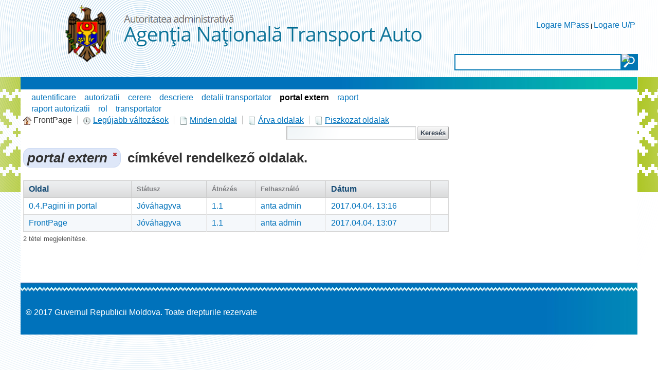

--- FILE ---
content_type: text/javascript
request_url: https://autorizatiiauto.gov.md/combo/?browserId=other&minifierType=&languageId=hu_HU&b=6102&t=1376642994000&p=/html/js&m=/aui/aui-tree/aui-tree-data-min.js&m=/aui/querystring-stringify/querystring-stringify-min.js&m=/aui/aui-io/aui-io-request-min.js&m=/aui/widget-position/widget-position-min.js&m=/aui/widget-stack/widget-stack-min.js&m=/aui/widget-position-align/widget-position-align-min.js&m=/aui/widget-position-constrain/widget-position-constrain-min.js&m=/aui/widget-stdmod/widget-stdmod-min.js&m=/aui/aui-overlay/aui-overlay-base-min.js&m=/aui/async-queue/async-queue-min.js&m=/aui/aui-parse-content/aui-parse-content-min.js&m=/aui/aui-overlay/aui-overlay-mask-min.js&m=/aui/aui-loading-mask/aui-loading-mask-min.js&m=/aui/aui-io/aui-io-plugin-min.js&m=/aui/aui-tree/aui-tree-io-min.js&m=/aui/aui-tree/aui-tree-paginator-min.js&m=/aui/aui-tree/aui-tree-node-min.js&m=/aui/dd-ddm-base/dd-ddm-base-min.js&m=/aui/dd-drag/dd-drag-min.js&m=/aui/dd-ddm/dd-ddm-min.js&m=/aui/dd-ddm-drop/dd-ddm-drop-min.js&m=/aui/dd-drop/dd-drop-min.js&m=/aui/dd-drop-plugin/dd-drop-plugin-min.js&m=/aui/dd-delegate/dd-delegate-min.js&m=/aui/dd-proxy/dd-proxy-min.js&m=/aui/aui-tree/aui-tree-view-min.js&m=/liferay/language.js&m=/liferay/search_container.js
body_size: 30797
content:
AUI.add("aui-tree-data",function(o){var i=o.Lang,n=i.isArray,l=i.isBoolean,m=i.isObject,c=i.isUndefined,z="boundingBox",g="children",p="container",r=".",j="id",x="index",u="lazyLoad",e="leaf",w="nextSibling",C="node",d="ownerTree",h="parentNode",t="prevSibling",q="previousSibling",v="tree",s="tree-node",b="tree-data",k=function(A){return(o.instanceOf(A,o.TreeNode));},f=function(A){return(o.instanceOf(A,o.TreeView));},y=o.getClassName,a=y(v,C);var B=function(){};B.ATTRS={container:{setter:o.one},children:{value:[],validator:n,setter:"_setChildren"},index:{value:{}}};o.mix(B.prototype,{childrenLength:0,initTreeData:function(){var A=this;A.publish("move");A.publish("append",{defaultFn:A._appendChild});A.publish("remove",{defaultFn:A._removeChild});},destructor:function(){var A=this;A.eachChildren(function(D){D.destroy();},true);},getNodeById:function(D){var A=this;return A.get(x)[D];},isRegistered:function(D){var A=this;return !!(A.get(x)[D.get(j)]);},updateReferences:function(F,G,J){var K=this;var I=F.get(h);var A=F.get(d);var H=I&&(I!==G);if(I){if(H){var D=I.get(g);o.Array.removeItem(D,F);I.set(g,D);}I.unregisterNode(F);}if(A){A.unregisterNode(F);}F.set(h,G);F.set(d,J);if(G){G.registerNode(F);}if(J){J.registerNode(F);}if(A!=J){F.eachChildren(function(L){K.updateReferences(L,L.get(h),J);});}if(H){var E=K.getEventOutputMap(F);if(!I.get("children").length){I.collapse();I.hideHitArea();}E.tree.oldParent=I;E.tree.oldOwnerTree=A;K.bubbleEvent("move",E);}},refreshIndex:function(){var A=this;A.updateIndex({});A.eachChildren(function(D){A.registerNode(D);},true);},registerNode:function(F){var A=this;var E=F.get(j);var D=A.get(x);if(E){D[E]=F;}if(f(A)){F.addTarget(A);F.set(d,A);}F._inheritOwnerTreeAttrs();A.updateIndex(D);},updateIndex:function(D){var A=this;if(D){A.set(x,D);}},unregisterNode:function(E){var A=this;var D=A.get(x);delete D[E.get(j)];if(f(A)){E.removeTarget(A);}A.updateIndex(D);},collapseAll:function(){var A=this;A.eachChildren(function(D){D.collapse();},true);},expandAll:function(){var A=this;A.eachChildren(function(D){D.expand();},true);},selectAll:function(){var A=this;A.eachChildren(function(D){D.select();},true);},unselectAll:function(){var A=this;A.eachChildren(function(D){D.unselect();},true);},eachChildren:function(F,D){var A=this;var E=A.getChildren(D);o.Array.each(E,function(G){if(G){F.apply(A,arguments);}});},eachParent:function(E){var D=this;var A=D.get(h);while(A){if(A){E.call(D,A);}A=A.get(h);}},bubbleEvent:function(G,F,H,E){var D=this;D.fire(G,F);if(!H){var A=D.get(h);F=F||{};if(c(E)){E=true;}F.stopActionPropagation=E;while(A){A.fire(G,F);A=A.get(h);}}},createNode:function(D){var A=this;var E=o.TreeNode.nodeTypes[m(D)?D.type:D]||o.TreeNode;return new E(m(D)?D:{});},appendChild:function(F,E){var A=this;var D=A.getEventOutputMap(F);A.bubbleEvent("append",D,E);},_appendChild:function(J){if(J.stopActionPropagation){return false;}var A=this;var I=J.tree.node;var D=A.get(d);var G=A.get(g);A.updateReferences(I,A,D);var H=G.push(I);A.set(g,G);var F=H-2;var E=A.item(F);I._nextSibling=null;I._prevSibling=E;I.render(A.get(p));},item:function(D){var A=this;return A.get(g)[D];},indexOf:function(D){var A=this;return o.Array.indexOf(A.get(g),D);},hasChildNodes:function(){var A=this;return(A.getChildrenLength()>0);},getChildren:function(D){var A=this;var F=[];var E=A.get(g);F=F.concat(E);if(D){A.eachChildren(function(G){F=F.concat(G.getChildren(D));});}return F;},getChildrenLength:function(){var A=this;return(A.childrenLength||A.get(g).length);},getEventOutputMap:function(D){var A=this;return{tree:{instance:A,node:D||A}};},removeChild:function(E){var A=this;var D=A.getEventOutputMap(E);A.bubbleEvent("remove",D);},_removeChild:function(G){if(G.stopActionPropagation){return false;}var A=this;var F=G.tree.node;var D=A.get(d);if(A.isRegistered(F)){F.set(h,null);A.unregisterNode(F);F.set(d,null);if(D){D.unregisterNode(F);}F.get(z).remove();var E=A.get(g);o.Array.removeItem(E,F);A.set(g,E);}},empty:function(){var A=this;A.eachChildren(function(E){var D=E.get(h);if(D){D.removeChild(E);}});},insert:function(J,G,H){var N=this;G=G||this;if(G===J){return false;}var A=G.get(h);if(J&&A){var I=J.get(z);var O=G.get(z);var M=G.get(d);if(H==="before"){O.placeBefore(I);}else{if(H==="after"){O.placeAfter(I);}}var D=[];var L=A.get(z).all("> ul > li");L.each(function(P){D.push(P.getData(s));});var K=I.get(w);J.set(w,K&&K.getData(s));var F=I.get(q);J.set(t,F&&F.getData(s));G.updateReferences(J,A,M);A.set(g,D);}J.render();var E=G.getEventOutputMap(J);E.tree.refTreeNode=G;G.bubbleEvent("insert",E);},insertAfter:function(E,D){var A=this;A.insert(E,D,"after");},insertBefore:function(E,D){var A=this;A.insert(E,D,"before");},getNodeByChild:function(E){var A=this;var D=E.ancestor(r+a);if(D){return D.getData(s);}return null;},_inheritOwnerTreeAttrs:i.emptyFn,_setChildren:function(F){var D=this;var I=[];var E=D.get(p);if(!E){E=D._createNodeContainer();}D.childrenLength=F.length;var G=D;if(k(D)){G=D.get(d);}var A=f(G);var H=true;if(A){H=G.get(u);}D.updateIndex({});if(D.childrenLength>0){D.set(e,false);}o.Array.each(F,function(M,K){if(M){if(!k(M)&&m(M)){var L=M[g];var J=L&&L.length;M[d]=G;M[h]=D;if(J&&H){delete M[g];}M=D.createNode(M);if(J&&H){M.childrenLength=L.length;o.setTimeout(function(){M.set(g,L);},50);}}if(A){G.registerNode(M);}M.render(E);if(o.Array.indexOf(I,M)===-1){I.push(M);}}});return I;}});o.TreeData=B;},"1.5.2",{requires:["aui-base","aui-task-manager"],skinnable:false});/*
Copyright (c) 2010, Yahoo! Inc. All rights reserved.
Code licensed under the BSD License:
http://developer.yahoo.com/yui/license.html
version: 3.4.0
build: nightly
*/
YUI.add("querystring-stringify",function(d){var c=d.namespace("QueryString"),b=[],a=d.Lang;c.escape=encodeURIComponent;c.stringify=function(k,o,e){var g,j,m,h,f,t,r=o&&o.sep?o.sep:"&",p=o&&o.eq?o.eq:"=",q=o&&o.arrayKey?o.arrayKey:false;if(a.isNull(k)||a.isUndefined(k)||a.isFunction(k)){return e?c.escape(e)+p:"";}if(a.isBoolean(k)||Object.prototype.toString.call(k)==="[object Boolean]"){k=+k;}if(a.isNumber(k)||a.isString(k)){return c.escape(e)+p+c.escape(k);}if(a.isArray(k)){t=[];e=q?e+"[]":e;h=k.length;for(m=0;m<h;m++){t.push(c.stringify(k[m],o,e));}return t.join(r);}for(m=b.length-1;m>=0;--m){if(b[m]===k){throw new Error("QueryString.stringify. Cyclical reference");}}b.push(k);t=[];g=e?e+"[":"";j=e?"]":"";for(m in k){if(k.hasOwnProperty(m)){f=g+m+j;t.push(c.stringify(k[m],o,f));}}b.pop();t=t.join(r);if(!t&&e){return e+"=";}return t;};},"3.4.0",{requires:["yui-base"]});AUI.add("aui-io-request",function(m){var f=m.Lang,C=f.isBoolean,o=f.isFunction,g=f.isString,E=YUI.AUI.namespace("defaults.io"),G=function(A){return function(){return E[A];};},u="active",b="arguments",v="autoLoad",r="cache",F="cfg",q="complete",M="content-type",w="context",l="data",e="dataType",i="",K="end",z="failure",a="form",s="get",j="headers",J="IORequest",d="json",x="method",t="responseData",y="start",k="success",B="sync",p="timeout",n="transaction",D="uri",I="xdr",N="xml",H="Parser error: IO dataType is not correctly parsing",c={all:"*/*",html:"text/html",json:"application/json, text/javascript",text:"text/plain",xml:"application/xml, text/xml"};var h=m.Component.create({NAME:J,ATTRS:{autoLoad:{value:true,validator:C},cache:{value:true,validator:C},dataType:{setter:function(A){return(A||i).toLowerCase();},value:null,validator:g},responseData:{setter:function(A){return this._setResponseData(A);},value:null},uri:{setter:function(A){return this._parseURL(A);},value:null,validator:g},active:{value:false,validator:C},cfg:{getter:function(){var A=this;return{arguments:A.get(b),context:A.get(w),data:A.getFormattedData(),form:A.get(a),headers:A.get(j),method:A.get(x),on:{complete:m.bind(A.fire,A,q),end:m.bind(A._end,A),failure:m.bind(A.fire,A,z),start:m.bind(A.fire,A,y),success:m.bind(A._success,A)},sync:A.get(B),timeout:A.get(p),xdr:A.get(I)};},readOnly:true},transaction:{value:null},arguments:{valueFn:G(b)},context:{valueFn:G(w)},data:{valueFn:G(l)},form:{valueFn:G(a)},headers:{getter:function(O){var P=[];var A=this;var L=A.get(e);if(L){P.push(c[L]);}P.push(c.all);return m.merge(O,{Accept:P.join(", ")});},valueFn:G(j)},method:{valueFn:G(x)},selector:{value:null},sync:{valueFn:G(B)},timeout:{valueFn:G(p)},xdr:{valueFn:G(I)}},EXTENDS:m.Plugin.Base,prototype:{init:function(L){var A=this;h.superclass.init.apply(this,arguments);A._autoStart();},destructor:function(){var A=this;A.stop();A.set(n,null);},getFormattedData:function(){var A=this;var O=A.get(l);var L=E.dataFormatter;if(o(L)){O=L.call(A,O);}return O;},start:function(){var A=this;A.destructor();A.set(u,true);var L=A._yuiIOObj;if(!L){L=new m.IO();A._yuiIOObj=L;}var O=L.send(A.get(D),A.get(F));A.set(n,O);},stop:function(){var A=this;var L=A.get(n);if(L){L.abort();}},_autoStart:function(){var A=this;if(A.get(v)){A.start();}},_parseURL:function(P){var A=this;var L=A.get(r);var S=A.get(x);if((L===false)&&(S==s)){var R=+new Date;var O=P.replace(/(\?|&)_=.*?(&|$)/,"$1_="+R+"$2");P=O+((O==P)?(P.match(/\?/)?"&":"?")+"_="+R:"");}var Q=E.uriFormatter;if(o(Q)){P=Q.apply(A,[P]);}return P;},_end:function(O,L){var A=this;A.set(u,false);A.set(n,null);A.fire(K,O,L);},_success:function(P,O,L){var A=this;A.set(t,O);A.fire(k,P,O,L);},_setResponseData:function(S){var Q=null;var L=this;if(S){var P=L.get(e);var T=S.getResponseHeader(M)||"";if((P==N)||(!P&&T.indexOf(N)>=0)){Q=S.responseXML;if(Q.documentElement.tagName=="parsererror"){throw H;}}else{Q=S.responseText;}if(Q===i){Q=null;}if(P==d){try{Q=m.JSON.parse(Q);}catch(R){}}else{var A=L.get("selector");if(Q&&A){var O;if(Q.documentElement){O=m.one(Q);}else{O=m.Node.create(Q);}Q=O.all(A);}}}return Q;}}});m.IORequest=h;m.io.request=function(L,A){return new m.IORequest(m.merge(A,{uri:L}));};},"1.5.2",{requires:["aui-base","io-base","json","plugin","querystring-stringify"]});/*
Copyright (c) 2010, Yahoo! Inc. All rights reserved.
Code licensed under the BSD License:
http://developer.yahoo.com/yui/license.html
version: 3.4.0
build: nightly
*/
YUI.add("widget-position",function(a){var i=a.Lang,l=a.Widget,n="xy",j="position",g="positioned",k="boundingBox",h="relative",m="renderUI",f="bindUI",d="syncUI",c=l.UI_SRC,e="xyChange";function b(o){this._posNode=this.get(k);a.after(this._renderUIPosition,this,m);a.after(this._syncUIPosition,this,d);a.after(this._bindUIPosition,this,f);}b.ATTRS={x:{setter:function(o){this._setX(o);},getter:function(){return this._getX();},lazyAdd:false},y:{setter:function(o){this._setY(o);},getter:function(){return this._getY();},lazyAdd:false},xy:{value:[0,0],validator:function(o){return this._validateXY(o);}}};b.POSITIONED_CLASS_NAME=l.getClassName(g);b.prototype={_renderUIPosition:function(){this._posNode.addClass(b.POSITIONED_CLASS_NAME);},_syncUIPosition:function(){var o=this._posNode;if(o.getStyle(j)===h){this.syncXY();}this._uiSetXY(this.get(n));},_bindUIPosition:function(){this.after(e,this._afterXYChange);},move:function(){var o=arguments,p=(i.isArray(o[0]))?o[0]:[o[0],o[1]];this.set(n,p);},syncXY:function(){this.set(n,this._posNode.getXY(),{src:c});},_validateXY:function(o){return(i.isArray(o)&&i.isNumber(o[0])&&i.isNumber(o[1]));},_setX:function(o){this.set(n,[o,this.get(n)[1]]);},_setY:function(o){this.set(n,[this.get(n)[0],o]);},_getX:function(){return this.get(n)[0];},_getY:function(){return this.get(n)[1];},_afterXYChange:function(o){if(o.src!=c){this._uiSetXY(o.newVal);}},_uiSetXY:function(o){this._posNode.setXY(o);}};a.WidgetPosition=b;},"3.4.0",{requires:["base-build","node-screen","widget"]});/*
Copyright (c) 2010, Yahoo! Inc. All rights reserved.
Code licensed under the BSD License:
http://developer.yahoo.com/yui/license.html
version: 3.4.0
build: nightly
*/
YUI.add("widget-stack",function(e){var m=e.Lang,s=e.UA,B=e.Node,f=e.Widget,A="zIndex",o="shim",y="visible",C="boundingBox",v="renderUI",g="bindUI",r="syncUI",p="offsetWidth",d="offsetHeight",l="parentNode",a="firstChild",w="ownerDocument",h="width",u="height",k="px",n="shimdeferred",D="shimresize",x="visibleChange",c="widthChange",j="heightChange",z="shimChange",b="zIndexChange",i="contentUpdate",q="stacked";function t(E){this._stackNode=this.get(C);this._stackHandles={};e.after(this._renderUIStack,this,v);e.after(this._syncUIStack,this,r);e.after(this._bindUIStack,this,g);}t.ATTRS={shim:{value:(s.ie==6)},zIndex:{value:0,setter:"_setZIndex"}};t.HTML_PARSER={zIndex:function(E){return this._parseZIndex(E);}};t.SHIM_CLASS_NAME=f.getClassName(o);t.STACKED_CLASS_NAME=f.getClassName(q);t.SHIM_TEMPLATE='<iframe class="'+t.SHIM_CLASS_NAME+'" frameborder="0" title="Widget Stacking Shim" src="javascript:false" tabindex="-1" role="presentation"></iframe>';t.prototype={_syncUIStack:function(){this._uiSetShim(this.get(o));this._uiSetZIndex(this.get(A));},_bindUIStack:function(){this.after(z,this._afterShimChange);this.after(b,this._afterZIndexChange);},_renderUIStack:function(){this._stackNode.addClass(t.STACKED_CLASS_NAME);},_parseZIndex:function(E){var F;if(!E.inDoc()||E.getStyle("position")==="static"){F="auto";}else{F=E.getComputedStyle("zIndex");}return F==="auto"?null:F;},_setZIndex:function(E){if(m.isString(E)){E=parseInt(E,10);}if(!m.isNumber(E)){E=0;}return E;},_afterShimChange:function(E){this._uiSetShim(E.newVal);},_afterZIndexChange:function(E){this._uiSetZIndex(E.newVal);},_uiSetZIndex:function(E){this._stackNode.setStyle(A,E);},_uiSetShim:function(E){if(E){if(this.get(y)){this._renderShim();}else{this._renderShimDeferred();}if(s.ie==6){this._addShimResizeHandlers();}}else{this._destroyShim();}},_renderShimDeferred:function(){this._stackHandles[n]=this._stackHandles[n]||[];var F=this._stackHandles[n],E=function(G){if(G.newVal){this._renderShim();}};F.push(this.on(x,E));},_addShimResizeHandlers:function(){this._stackHandles[D]=this._stackHandles[D]||[];var F=this.sizeShim,E=this._stackHandles[D];E.push(this.after(x,F));E.push(this.after(c,F));E.push(this.after(j,F));E.push(this.after(i,F));},_detachStackHandles:function(E){var F=this._stackHandles[E],G;if(F&&F.length>0){while((G=F.pop())){G.detach();}}},_renderShim:function(){var E=this._shimNode,F=this._stackNode;if(!E){E=this._shimNode=this._getShimTemplate();F.insertBefore(E,F.get(a));this._detachStackHandles(n);this.sizeShim();}},_destroyShim:function(){if(this._shimNode){this._shimNode.get(l).removeChild(this._shimNode);this._shimNode=null;this._detachStackHandles(n);this._detachStackHandles(D);}},sizeShim:function(){var F=this._shimNode,E=this._stackNode;if(F&&s.ie===6&&this.get(y)){F.setStyle(h,E.get(p)+k);F.setStyle(u,E.get(d)+k);}},_getShimTemplate:function(){return B.create(t.SHIM_TEMPLATE,this._stackNode.get(w));}};e.WidgetStack=t;},"3.4.0",{requires:["base-build","widget"]});/*
Copyright (c) 2010, Yahoo! Inc. All rights reserved.
Code licensed under the BSD License:
http://developer.yahoo.com/yui/license.html
version: 3.4.0
build: nightly
*/
YUI.add("widget-position-align",function(a){var f=a.Lang,d="align",b="alignOn",g="visible",i="boundingBox",e="offsetWidth",j="offsetHeight",h="region",k="viewportRegion";function c(l){if(!this._posNode){a.error("WidgetPosition needs to be added to the Widget, "+"before WidgetPositionAlign is added");}a.after(this._bindUIPosAlign,this,"bindUI");a.after(this._syncUIPosAlign,this,"syncUI");}c.ATTRS={align:{value:null},centered:{setter:"_setAlignCenter",lazyAdd:false,value:false},alignOn:{value:[],validator:a.Lang.isArray}};c.TL="tl";c.TR="tr";c.BL="bl";c.BR="br";c.TC="tc";c.RC="rc";c.BC="bc";c.LC="lc";c.CC="cc";c.prototype={_posAlignUIHandles:null,destructor:function(){this._detachPosAlignUIHandles();},_bindUIPosAlign:function(){this.after("alignChange",this._afterAlignChange);this.after("alignOnChange",this._afterAlignOnChange);this.after("visibleChange",this._syncUIPosAlign);},_syncUIPosAlign:function(){var l=this.get(d);this._uiSetVisiblePosAlign(this.get(g));if(l){this._uiSetAlign(l.node,l.points);}},align:function(m,l){if(arguments.length){this.set(d,{node:m,points:l});}else{this._syncUIPosAlign();}return this;},centered:function(l){return this.align(l,[c.CC,c.CC]);},_setAlignCenter:function(l){if(l){this.set(d,{node:l===true?null:l,points:[c.CC,c.CC]});}return l;},_uiSetAlign:function(o,n){if(!f.isArray(n)||n.length!==2){a.error("align: Invalid Points Arguments");return;}var m=this._getRegion(o),l,p,q;if(!m){return;}l=n[0];p=n[1];switch(p){case c.TL:q=[m.left,m.top];break;case c.TR:q=[m.right,m.top];break;case c.BL:q=[m.left,m.bottom];break;case c.BR:q=[m.right,m.bottom];break;case c.TC:q=[m.left+Math.floor(m.width/2),m.top];break;case c.BC:q=[m.left+Math.floor(m.width/2),m.bottom];break;case c.LC:q=[m.left,m.top+Math.floor(m.height/2)];break;case c.RC:q=[m.right,m.top+Math.floor(m.height/2)];break;case c.CC:q=[m.left+Math.floor(m.width/2),m.top+Math.floor(m.height/2)];break;default:break;}if(q){this._doAlign(l,q[0],q[1]);}},_uiSetVisiblePosAlign:function(l){if(l){this._attachPosAlignUIHandles();}else{this._detachPosAlignUIHandles();}},_attachPosAlignUIHandles:function(){if(this._posAlignUIHandles){return;}var n=this.get(i),m=a.bind(this._syncUIPosAlign,this),l=[];a.Array.each(this.get(b),function(r){var q=r.eventName,p=a.one(r.node)||n;if(q){l.push(p.on(q,m));}});this._posAlignUIHandles=l;},_detachPosAlignUIHandles:function(){var l=this._posAlignUIHandles;if(l){new a.EventHandle(l).detach();this._posAlignUIHandles=null;}},_doAlign:function(m,l,p){var o=this._posNode,n;switch(m){case c.TL:n=[l,p];break;case c.TR:n=[l-o.get(e),p];break;case c.BL:n=[l,p-o.get(j)];break;case c.BR:n=[l-o.get(e),p-o.get(j)];break;case c.TC:n=[l-(o.get(e)/2),p];break;case c.BC:n=[l-(o.get(e)/2),p-o.get(j)];break;case c.LC:n=[l,p-(o.get(j)/2)];break;case c.RC:n=[l-o.get(e),p-(o.get(j)/2)];break;case c.CC:n=[l-(o.get(e)/2),p-(o.get(j)/2)];break;default:break;}if(n){this.move(n);}},_getRegion:function(m){var l;if(!m){l=this._posNode.get(k);}else{m=a.Node.one(m);if(m){l=m.get(h);}}return l;},_afterAlignChange:function(l){var m=l.newVal;if(m){this._uiSetAlign(m.node,m.points);}},_afterAlignOnChange:function(l){this._detachPosAlignUIHandles();if(this.get(g)){this._attachPosAlignUIHandles();}}};a.WidgetPositionAlign=c;},"3.4.0",{requires:["widget-position"]});/*
Copyright (c) 2010, Yahoo! Inc. All rights reserved.
Code licensed under the BSD License:
http://developer.yahoo.com/yui/license.html
version: 3.4.0
build: nightly
*/
YUI.add("widget-position-constrain",function(c){var f="constrain",d="constrain|xyChange",b="constrainChange",n="preventOverlap",e="align",o="",g="bindUI",i="xy",a="x",m="y",j=c.Node,p="viewportRegion",l="region",k;function h(q){if(!this._posNode){c.error("WidgetPosition needs to be added to the Widget, before WidgetPositionConstrain is added");}c.after(this._bindUIPosConstrained,this,g);}h.ATTRS={constrain:{value:null,setter:"_setConstrain"},preventOverlap:{value:false}};k=h._PREVENT_OVERLAP={x:{"tltr":1,"blbr":1,"brbl":1,"trtl":1},y:{"trbr":1,"tlbl":1,"bltl":1,"brtr":1}};h.prototype={getConstrainedXY:function(t,s){s=s||this.get(f);var r=this._getRegion((s===true)?null:s),q=this._posNode.get(l);return[this._constrain(t[0],a,q,r),this._constrain(t[1],m,q,r)];},constrain:function(u,r){var t,q,s=r||this.get(f);if(s){t=u||this.get(i);q=this.getConstrainedXY(t,s);if(q[0]!==t[0]||q[1]!==t[1]){this.set(i,q,{constrained:true});}}},_setConstrain:function(q){return(q===true)?q:j.one(q);},_constrain:function(q,r,z,s){if(s){if(this.get(n)){q=this._preventOverlap(q,r,z,s);}var v=(r==a),y=(v)?s.width:s.height,u=(v)?z.width:z.height,t=(v)?s.left:s.top,w=(v)?s.right-u:s.bottom-u;if(q<t||q>w){if(u<y){if(q<t){q=t;}else{if(q>w){q=w;}}}else{q=t;}}}return q;},_preventOverlap:function(r,s,C,t){var w=this.get(e),B=(s===a),z,v,u,y,A,q;if(w&&w.points&&k[s][w.points.join(o)]){v=this._getRegion(w.node);if(v){z=(B)?C.width:C.height;u=(B)?v.left:v.top;y=(B)?v.right:v.bottom;A=(B)?v.left-t.left:v.top-t.top;q=(B)?t.right-v.right:t.bottom-v.bottom;}if(r>u){if(q<z&&A>z){r=u-z;}}else{if(A<z&&q>z){r=y;}}}return r;},_bindUIPosConstrained:function(){this.after(b,this._afterConstrainChange);this._enableConstraints(this.get(f));},_afterConstrainChange:function(q){this._enableConstraints(q.newVal);},_enableConstraints:function(q){if(q){this.constrain();this._cxyHandle=this._cxyHandle||this.on(d,this._constrainOnXYChange);}else{if(this._cxyHandle){this._cxyHandle.detach();this._cxyHandle=null;}}},_constrainOnXYChange:function(q){if(!q.constrained){q.newVal=this.getConstrainedXY(q.newVal);}},_getRegion:function(q){var r;if(!q){r=this._posNode.get(p);}else{q=j.one(q);if(q){r=q.get(l);}}return r;}};c.WidgetPositionConstrain=h;},"3.4.0",{requires:["widget-position"]});/*
Copyright (c) 2010, Yahoo! Inc. All rights reserved.
Code licensed under the BSD License:
http://developer.yahoo.com/yui/license.html
version: 3.4.0
build: nightly
*/
YUI.add("widget-stdmod",function(b){var f=b.Lang,q=b.Node,x=b.UA,e=b.Widget,d="",J="hd",G="bd",j="ft",D="header",M="body",K="footer",N="fillHeight",m="stdmod",u="Node",I="Content",C="firstChild",h="childNodes",n="ownerDocument",v="contentBox",z="height",F="offsetHeight",y="auto",l="headerContentChange",B="bodyContentChange",o="footerContentChange",r="fillHeightChange",t="heightChange",O="contentUpdate",w="renderUI",E="bindUI",g="syncUI",H="_applyParsedConfig",s=b.Widget.UI_SRC;function P(L){this._stdModNode=this.get(v);b.before(this._renderUIStdMod,this,w);b.before(this._bindUIStdMod,this,E);b.before(this._syncUIStdMod,this,g);}P.HEADER=D;P.BODY=M;P.FOOTER=K;P.AFTER="after";P.BEFORE="before";P.REPLACE="replace";var k=P.HEADER,A=P.BODY,p=P.FOOTER,a=k+I,c=p+I,i=A+I;P.ATTRS={headerContent:{value:null},footerContent:{value:null},bodyContent:{value:null},fillHeight:{value:P.BODY,validator:function(L){return this._validateFillHeight(L);}}};P.HTML_PARSER={headerContent:function(L){return this._parseStdModHTML(k);},bodyContent:function(L){return this._parseStdModHTML(A);},footerContent:function(L){return this._parseStdModHTML(p);}};P.SECTION_CLASS_NAMES={header:e.getClassName(J),body:e.getClassName(G),footer:e.getClassName(j)};P.TEMPLATES={header:'<div class="'+P.SECTION_CLASS_NAMES[k]+'"></div>',body:'<div class="'+P.SECTION_CLASS_NAMES[A]+'"></div>',footer:'<div class="'+P.SECTION_CLASS_NAMES[p]+'"></div>'};P.prototype={_syncUIStdMod:function(){var L=this._stdModParsed;if(!L||!L[a]){this._uiSetStdMod(k,this.get(a));}if(!L||!L[i]){this._uiSetStdMod(A,this.get(i));}if(!L||!L[c]){this._uiSetStdMod(p,this.get(c));}this._uiSetFillHeight(this.get(N));},_renderUIStdMod:function(){this._stdModNode.addClass(e.getClassName(m));this._renderStdModSections();this.after(l,this._afterHeaderChange);this.after(B,this._afterBodyChange);this.after(o,this._afterFooterChange);},_renderStdModSections:function(){if(f.isValue(this.get(a))){this._renderStdMod(k);}if(f.isValue(this.get(i))){this._renderStdMod(A);}if(f.isValue(this.get(c))){this._renderStdMod(p);}},_bindUIStdMod:function(){this.after(r,this._afterFillHeightChange);this.after(t,this._fillHeight);this.after(O,this._fillHeight);},_afterHeaderChange:function(L){if(L.src!==s){this._uiSetStdMod(k,L.newVal,L.stdModPosition);}},_afterBodyChange:function(L){if(L.src!==s){this._uiSetStdMod(A,L.newVal,L.stdModPosition);}},_afterFooterChange:function(L){if(L.src!==s){this._uiSetStdMod(p,L.newVal,L.stdModPosition);}},_afterFillHeightChange:function(L){this._uiSetFillHeight(L.newVal);},_validateFillHeight:function(L){return !L||L==P.BODY||L==P.HEADER||L==P.FOOTER;},_uiSetFillHeight:function(R){var Q=this.getStdModNode(R);var L=this._currFillNode;if(L&&Q!==L){L.setStyle(z,d);}if(Q){this._currFillNode=Q;}this._fillHeight();},_fillHeight:function(){if(this.get(N)){var L=this.get(z);if(L!=d&&L!=y){this.fillHeight(this._currFillNode);}}},_uiSetStdMod:function(S,R,L){if(f.isValue(R)){var Q=this.getStdModNode(S)||this._renderStdMod(S);this._addStdModContent(Q,R,L);this.set(S+I,this._getStdModContent(S),{src:s});}else{this._eraseStdMod(S);}this.fire(O);},_renderStdMod:function(R){var L=this.get(v),Q=this._findStdModSection(R);if(!Q){Q=this._getStdModTemplate(R);}this._insertStdModSection(L,R,Q);this[R+u]=Q;return this[R+u];},_eraseStdMod:function(Q){var L=this.getStdModNode(Q);if(L){L.remove(true);delete this[Q+u];}},_insertStdModSection:function(L,S,R){var Q=L.get(C);if(S===p||!Q){L.appendChild(R);}else{if(S===k){L.insertBefore(R,Q);}else{var T=this[p+u];if(T){L.insertBefore(R,T);}else{L.appendChild(R);}}}},_getStdModTemplate:function(L){return q.create(P.TEMPLATES[L],this._stdModNode.get(n));},_addStdModContent:function(R,Q,L){switch(L){case P.BEFORE:L=0;break;case P.AFTER:L=undefined;break;default:L=P.REPLACE;}R.insert(Q,L);},_getPreciseHeight:function(R){var L=(R)?R.get(F):0,S="getBoundingClientRect";if(R&&R.hasMethod(S)){var Q=R.invoke(S);if(Q){L=Q.bottom-Q.top;}}return L;},_findStdModSection:function(L){return this.get(v).one("> ."+P.SECTION_CLASS_NAMES[L]);},_parseStdModHTML:function(Q){var L=this._findStdModSection(Q);if(L){if(!this._stdModParsed){this._stdModParsed={};b.before(this._applyStdModParsedConfig,this,H);}this._stdModParsed[Q+I]=1;return L.get("innerHTML");}return null;},_applyStdModParsedConfig:function(S,L,R){var Q=this._stdModParsed;if(Q){Q[a]=!(a in L)&&(a in Q);Q[i]=!(i in L)&&(i in Q);Q[c]=!(c in L)&&(c in Q);}},_getStdModContent:function(L){return(this[L+u])?this[L+u].get(h):null;},setStdModContent:function(R,Q,L){this.set(R+I,Q,{stdModPosition:L});},getStdModNode:function(L){return this[L+u]||null;},fillHeight:function(Q){if(Q){var V=this.get(v),W=[this.headerNode,this.bodyNode,this.footerNode],L,X,Y=0,T=0,S=false;for(var U=0,R=W.length;U<R;U++){L=W[U];if(L){if(L!==Q){Y+=this._getPreciseHeight(L);}else{S=true;}}}if(S){if(x.ie||x.opera){Q.set(F,0);}X=V.get(F)-parseInt(V.getComputedStyle("paddingTop"),10)-parseInt(V.getComputedStyle("paddingBottom"),10)-parseInt(V.getComputedStyle("borderBottomWidth"),10)-parseInt(V.getComputedStyle("borderTopWidth"),10);if(f.isNumber(X)){T=X-Y;if(T>=0){Q.set(F,T);}}}}}};b.WidgetStdMod=P;},"3.4.0",{requires:["base-build","widget"]});AUI.add("aui-overlay-base",function(a){a.OverlayBase=a.Component.create({NAME:"overlay",ATTRS:{hideClass:{value:false}},AUGMENTS:[a.WidgetPosition,a.WidgetStack,a.WidgetPositionAlign,a.WidgetPositionConstrain,a.WidgetStdMod]});},"1.5.2",{requires:["aui-component","widget-position","widget-stack","widget-position-align","widget-position-constrain","widget-stdmod"]});/*
Copyright (c) 2010, Yahoo! Inc. All rights reserved.
Code licensed under the BSD License:
http://developer.yahoo.com/yui/license.html
version: 3.4.0
build: nightly
*/
YUI.add("async-queue",function(g){g.AsyncQueue=function(){this._init();this.add.apply(this,arguments);};var e=g.AsyncQueue,c="execute",b="shift",d="promote",h="remove",a=g.Lang.isObject,f=g.Lang.isFunction;e.defaults=g.mix({autoContinue:true,iterations:1,timeout:10,until:function(){this.iterations|=0;return this.iterations<=0;}},g.config.queueDefaults||{});g.extend(e,g.EventTarget,{_running:false,_init:function(){g.EventTarget.call(this,{prefix:"queue",emitFacade:true});this._q=[];this.defaults={};this._initEvents();},_initEvents:function(){this.publish({"execute":{defaultFn:this._defExecFn,emitFacade:true},"shift":{defaultFn:this._defShiftFn,emitFacade:true},"add":{defaultFn:this._defAddFn,emitFacade:true},"promote":{defaultFn:this._defPromoteFn,emitFacade:true},"remove":{defaultFn:this._defRemoveFn,emitFacade:true}});},next:function(){var i;while(this._q.length){i=this._q[0]=this._prepare(this._q[0]);if(i&&i.until()){this.fire(b,{callback:i});i=null;}else{break;}}return i||null;},_defShiftFn:function(i){if(this.indexOf(i.callback)===0){this._q.shift();}},_prepare:function(k){if(f(k)&&k._prepared){return k;}var i=g.merge(e.defaults,{context:this,args:[],_prepared:true},this.defaults,(f(k)?{fn:k}:k)),j=g.bind(function(){if(!j._running){j.iterations--;}if(f(j.fn)){j.fn.apply(j.context||g,g.Array(j.args));}},this);return g.mix(j,i);},run:function(){var j,i=true;for(j=this.next();i&&j&&!this.isRunning();j=this.next()){i=(j.timeout<0)?this._execute(j):this._schedule(j);}if(!j){this.fire("complete");}return this;},_execute:function(j){this._running=j._running=true;j.iterations--;this.fire(c,{callback:j});var i=this._running&&j.autoContinue;this._running=j._running=false;return i;},_schedule:function(i){this._running=g.later(i.timeout,this,function(){if(this._execute(i)){this.run();}});return false;},isRunning:function(){return !!this._running;},_defExecFn:function(i){i.callback();},add:function(){this.fire("add",{callbacks:g.Array(arguments,0,true)});return this;},_defAddFn:function(j){var k=this._q,i=[];g.Array.each(j.callbacks,function(l){if(a(l)){k.push(l);i.push(l);}});j.added=i;},pause:function(){if(a(this._running)){this._running.cancel();}this._running=false;return this;},stop:function(){this._q=[];return this.pause();},indexOf:function(m){var k=0,j=this._q.length,l;for(;k<j;++k){l=this._q[k];if(l===m||l.id===m){return k;}}return -1;},getCallback:function(k){var j=this.indexOf(k);return(j>-1)?this._q[j]:null;},promote:function(k){var j={callback:k},i;if(this.isRunning()){i=this.after(b,function(){this.fire(d,j);i.detach();},this);}else{this.fire(d,j);}return this;},_defPromoteFn:function(l){var j=this.indexOf(l.callback),k=(j>-1)?this._q.splice(j,1)[0]:null;l.promoted=k;if(k){this._q.unshift(k);}},remove:function(k){var j={callback:k},i;if(this.isRunning()){i=this.after(b,function(){this.fire(h,j);i.detach();},this);}else{this.fire(h,j);}return this;},_defRemoveFn:function(k){var j=this.indexOf(k.callback);k.removed=(j>-1)?this._q.splice(j,1)[0]:null;},size:function(){if(!this.isRunning()){this.next();}return this._q.length;}});},"3.4.0",{requires:["event-custom"]});AUI.add("aui-parse-content",function(m){var g=m.Lang,k=g.isString,b=m.config.doc,o="append",p="documentElement",a="firstChild",l="head",q="host",n="innerHTML",f="<div>_</div>",r="ParseContent",e="queue",i="script",c=";",h="src",j={"":1,"text/javascript":1};var d=m.Component.create({NAME:r,NS:r,ATTRS:{queue:{value:null}},EXTENDS:m.Plugin.Base,prototype:{initializer:function(){var s=this;d.superclass.initializer.apply(this,arguments);s.set(e,new m.AsyncQueue());s._bindAOP();},globalEval:function(u){var v=m.getDoc();var t=v.one(l)||v.get(p);var s=b.createElement(i);s.type="text/javascript";if(u){s.text=g.trim(u);}t.appendChild(s).remove();},parseContent:function(u){var s=this;var t=s._clean(u);s._dispatch(t);return t;},_addInlineScript:function(t){var s=this;s.get(e).add({args:t,context:s,fn:s.globalEval,timeout:0});},_bindAOP:function(){var t=this;var s=function(x){var w=Array.prototype.slice.call(arguments);var v=t.parseContent(x);w.splice(0,1,v.fragment);return new m.Do.AlterArgs(null,w);};this.doBefore("insert",s);this.doBefore("replaceChild",s);var u=function(w){var v=t.parseContent(w);return new m.Do.AlterArgs(null,[v.fragment]);};this.doBefore("replace",u);this.doBefore("setContent",u);},_clean:function(u){var s={};var t=m.Node.create("<div></div>");if(k(u)){u=f+u;m.DOM.addHTML(t,u,o);}else{t.append(f);t.append(u);}s.js=t.all(i).filter(function(v){return j[v.getAttribute("type").toLowerCase()];});s.js.each(function(w,v){w.remove();});t.get(a).remove();s.fragment=t.get("childNodes").toFrag();return s;},_dispatch:function(v){var t=this;var s=t.get(e);var u=[];v.js.each(function(x,w){var z=x.get(h);if(z){if(u.length){t._addInlineScript(u.join(c));u.length=0;}s.add({autoContinue:false,fn:function(){m.Get.script(z,{onEnd:function(A){A.purge();s.run();}});},timeout:0});}else{var y=x._node;u.push(y.text||y.textContent||y.innerHTML||"");}});if(u.length){t._addInlineScript(u.join(c));}s.run();}}});m.namespace("Plugin").ParseContent=d;},"1.5.2",{requires:["async-queue","aui-base","plugin"],skinnable:false});AUI.add("aui-overlay-mask",function(n){var e=n.Lang,h=e.isArray,i=e.isString,k=e.isNumber,s=e.isValue,x=n.config,l=n.UA,p=(l.ie&&l.version.major<=6),w="absolute",d="alignPoints",u="background",v="boundingBox",j="contentBox",r="fixed",o="height",a="offsetHeight",f="offsetWidth",q="opacity",t="overlaymask",m="position",g="target",b="width";var c=n.Component.create({NAME:t,ATTRS:{alignPoints:{value:["tl","tl"],validator:h},background:{lazyAdd:false,value:null,validator:i,setter:function(y){if(y){this.get(j).setStyle(u,y);}return y;}},target:{cloneDefaultValue:false,lazyAdd:false,value:x.doc,setter:function(z){var y=this;var C=n.one(z);var B=y._isDoc=C.compareTo(x.doc);var A=y._isWin=C.compareTo(x.win);y._fullPage=B||A;return C;}},opacity:{value:0.5,validator:k,setter:function(y){return this._setOpacity(y);}},shim:{value:n.UA.ie},visible:{value:false},zIndex:{value:1000}},EXTENDS:n.OverlayBase,prototype:{bindUI:function(){var y=this;c.superclass.bindUI.apply(this,arguments);y.after("targetChange",y._afterTargetChange);y.after("visibleChange",y._afterVisibleChange);n.on("windowresize",n.bind(y.refreshMask,y));},syncUI:function(){var y=this;y.refreshMask();},getTargetSize:function(){var z=this;var D=z.get(g);var B=z._isDoc;var A=z._isWin;var y=D.get(a);var C=D.get(f);if(p){if(A){C=n.DOM.winWidth();y=n.DOM.winHeight();}else{if(B){C=n.DOM.docWidth();y=n.DOM.docHeight();}}}else{if(z._fullPage){y="100%";C="100%";}}return{height:y,width:C};},refreshMask:function(){var z=this;var F=z.get(d);var E=z.get(g);var B=z.get(v);var D=z.getTargetSize();var A=z._fullPage;B.setStyles({position:(p||!A)?w:r,left:0,top:0});var y=D.height;var C=D.width;if(s(y)){z.set(o,y);}if(s(C)){z.set(b,C);}if(!A){z.align(E,F);}},_setOpacity:function(z){var y=this;y.get(j).setStyle(q,z);return z;},_uiSetVisible:function(z){var y=this;c.superclass._uiSetVisible.apply(this,arguments);if(z){y._setOpacity(y.get(q));}},_afterTargetChange:function(z){var y=this;y.refreshMask();},_afterVisibleChange:function(z){var y=this;y._uiSetVisible(z.newVal);},_uiSetXY:function(){var y=this;if(!y._fullPage||p){c.superclass._uiSetXY.apply(y,arguments);}}}});n.OverlayMask=c;},"1.5.2",{skinnable:true,requires:["aui-base","aui-overlay-base","event-resize"]});AUI.add("aui-loading-mask",function(n){var g=n.Lang,u="boundingBox",l="contentBox",q="hide",t="host",b="messageEl",h="loadingmask",m="position",f="show",j="static",s="strings",k="target",e="toggle",i=n.getClassName,p=i(h),v=i(h,"masked"),a=i(h,"masked","relative"),c=i(h,"message"),o=i(h,"message","content"),r='<div class="'+c+'"><div class="'+o+'">{0}</div></div>';var d=n.Component.create({NAME:h,NS:h,ATTRS:{messageEl:{valueFn:function(y){var x=this;var w=x.get(s);return n.Node.create(g.sub(r,[w.loading]));}},strings:{value:{loading:"Loading&hellip;"}},target:{setter:function(){var w=this;var x=w.get(t);if(x instanceof n.Widget){x=x.get(l);}return x;},value:null}},EXTENDS:n.Plugin.Base,prototype:{initializer:function(x){var w=this;w.IGNORED_ATTRS=n.merge({host:true},d.ATTRS);w.renderUI();w.bindUI();w._createDynamicAttrs(x);},renderUI:function(){var x=this;var w=x.get(s);x._renderOverlayMask();x.overlayMask.get(u).append(x.get(b));},bindUI:function(){var w=this;w._bindOverlayMaskUI();},_bindOverlayMaskUI:function(){var w=this;w.overlayMask.after("visibleChange",w._afterVisibleChange,w);},centerMessage:function(){var w=this;w.get(b).center(w.overlayMask.get(u));},refreshMask:function(){var w=this;w.overlayMask.refreshMask();w.centerMessage();},_afterVisibleChange:function(x){var w=this;var y=w.get(k);var z=(y.getStyle(m)==j);y.toggleClass(v,(x.newVal));y.toggleClass(a,(x.newVal&&z));if(x.newVal){w.refreshMask();}},_renderOverlayMask:function(){var w=this;var x=w.get(k);w.overlayMask=new n.OverlayMask({target:x,cssClass:p}).render(x);},_createDynamicAttrs:function(x){var w=this;n.each(x,function(A,z){var y=w.IGNORED_ATTRS[z];if(!y){w.addAttr(z,{setter:function(B){this.overlayMask.set(z,B);return B;},value:A});}});}}});n.each([q,f,e],function(w){d.prototype[w]=function(){this.overlayMask[w]();};});n.LoadingMask=d;},"1.5.2",{requires:["aui-overlay-mask","plugin"],skinnable:true});AUI.add("aui-io-plugin",function(s){var n=s.Lang,o=n.isBoolean,p=n.isString,t=function(A){return(A instanceof s.Node);},u=s.WidgetStdMod,c="Node",l="Widget",E="",d="failure",g="failureMessage",w="host",h="icon",i="io",e="IOPlugin",v="loading",f="loadingMask",D="node",r="outer",z="parseContent",k="queue",b="rendered",m="section",C="showLoading",y="success",q="type",a="where",x=s.getClassName,j=x(h,v);var B=s.Component.create({NAME:e,NS:i,ATTRS:{node:{value:null,getter:function(H){var A=this;if(!H){var G=A.get(w);var F=A.get(q);if(F==c){H=G;}else{if(F==l){var I=A.get(m);if(!G.getStdModNode(I)){G.setStdModContent(I,E);}H=G.getStdModNode(I);}}}return s.one(H);},validator:t},failureMessage:{value:"Failed to retrieve content",validator:p},loadingMask:{value:{}},parseContent:{value:true,validator:o},showLoading:{value:true,validator:o},section:{value:u.BODY,validator:function(A){return(!A||A==u.BODY||A==u.HEADER||A==u.FOOTER);}},type:{readOnly:true,valueFn:function(){var A=this;var F=c;if(A.get(w) instanceof s.Widget){F=l;}return F;},validator:p},where:{value:u.REPLACE,validator:function(A){return(!A||A==u.AFTER||A==u.BEFORE||A==u.REPLACE||A==r);}}},EXTENDS:s.IORequest,prototype:{bindUI:function(){var A=this;A.on("activeChange",A._onActiveChange);A.on(y,A._successHandler);A.on(d,A._failureHandler);if((A.get(q)==l)&&A.get(C)){var F=A.get(w);F.after("heightChange",A._syncLoadingMaskUI,A);F.after("widthChange",A._syncLoadingMaskUI,A);}},_autoStart:function(){var A=this;A.bindUI();B.superclass._autoStart.apply(this,arguments);},_bindParseContent:function(){var A=this;var F=A.get(D);if(F&&!F.ParseContent&&A.get(z)){F.plug(s.Plugin.ParseContent);}},hideLoading:function(){var A=this;var F=A.get(D);if(F.loadingmask){F.loadingmask.hide();}},setContent:function(F){var A=this;A._bindParseContent();A._getContentSetterByType().apply(A,[F]);if(A.overlayMaskBoundingBox){A.overlayMaskBoundingBox.remove();}},showLoading:function(){var A=this;var F=A.get(D);if(F.loadingmask){if(A.overlayMaskBoundingBox){F.append(A.overlayMaskBoundingBox);}}else{F.plug(s.LoadingMask,A.get(f));A.overlayMaskBoundingBox=F.loadingmask.overlayMask.get("boundingBox");}F.loadingmask.show();},start:function(){var A=this;var F=A.get(w);if(!F.get(b)){F.after("render",function(){A._setLoadingUI(true);});}B.superclass.start.apply(A,arguments);},_getContentSetterByType:function(){var A=this;var F={Node:function(J){var G=this;var I=G.get(D);if(J instanceof s.NodeList){J=J.toFrag();}if(J instanceof s.Node){J=J._node;}var H=G.get(a);if(H==r){I.replace(J);}else{I.insert(J,H);}},Widget:function(I){var G=this;var H=G.get(w);H.setStdModContent.apply(H,[G.get(m),I,G.get(a)]);}};return F[this.get(q)];},_setLoadingUI:function(F){var A=this;if(A.get(C)){if(F){A.showLoading();}else{A.hideLoading();}}},_syncLoadingMaskUI:function(){var A=this;A.get(D).loadingmask.refreshMask();},_successHandler:function(F,H,G){var A=this;A.setContent(this.get("responseData"));},_failureHandler:function(F,H,G){var A=this;A.setContent(A.get(g));},_onActiveChange:function(G){var A=this;var F=A.get(w);var H=A.get(q)==l;if(!H||(H&&F&&F.get(b))){A._setLoadingUI(G.newVal);}}}});s.Node.prototype.load=function(J,I,K){var F=this;var H=J.indexOf(" ");var A;if(H>0){A=J.slice(H,J.length);J=J.slice(0,H);}if(n.isFunction(I)){K=I;I=null;}I=I||{};if(K){I.after=I.after||{};I.after.success=K;}var G=I.where;I.uri=J;I.where=G;if(A){I.selector=A;I.where=G||"replace";}F.plug(s.Plugin.IO,I);return F;};s.namespace("Plugin").IO=B;},"1.5.2",{requires:["aui-overlay-base","aui-parse-content","aui-io-request","aui-loading-mask"]});AUI.add("aui-tree-io",function(e){var l=e.Lang,d=l.isFunction,b=l.isString,a="ioRequestSuccess",n="contentBox",f="io",i="ownerTree",j="loaded",m="loading",c="node",o="tree",h=e.getClassName,g=h(o,c,f,m);function k(q){var p=this;p.publish(a,{defaultFn:p._onIOSuccessDefault});}k.ATTRS={io:{lazyAdd:false,value:null,setter:function(p){return this._setIO(p);}}};k.prototype={initializer:function(){var p=this;p.publish();},initIO:function(){var q=this;var r=q.get(f);if(d(r.cfg.data)){r.cfg.data=r.cfg.data.call(q,q);}q._syncPaginatorIOData(r);if(d(r.loader)){var p=e.bind(r.loader,q);p(r.url,r.cfg,q);}else{e.io.request(r.url,r.cfg);}},ioStartHandler:function(){var p=this;var q=p.get(n);p.set(m,true);q.addClass(g);},ioCompleteHandler:function(){var p=this;var q=p.get(n);p.set(m,false);p.set(j,true);q.removeClass(g);},ioSuccessHandler:function(){var p=this;var w=p.get(f);var r=Array.prototype.slice.call(arguments);var t=r.length;var q=r[1];if(t>=3){var v=r[2];try{q=e.JSON.parse(v.responseText);}catch(u){}}var s=w.formatter;if(s){q=s(q);}p.createNodes(q);p.fire(a,q);},ioFailureHandler:function(){var p=this;p.fire("ioRequestFailure");p.set(m,false);p.set(j,false);},_onIOSuccessDefault:function(r){var p=this;var q=p.get(i);if(q&&q.ddDelegate){q.ddDelegate.syncTargets();}},_setIO:function(r){var p=this;if(!r){return null;}else{if(b(r)){r={url:r};}}r=r||{};r.cfg=r.cfg||{};r.cfg.on=r.cfg.on||{};var q={start:e.bind(p.ioStartHandler,p),complete:e.bind(p.ioCompleteHandler,p),success:e.bind(p.ioSuccessHandler,p),failure:e.bind(p.ioFailureHandler,p)};e.each(q,function(u,s){var v=r.cfg.on[s];u.defaultFn=true;if(d(v)){var t=e.bind(function(){u.apply(p,arguments);v.apply(p,arguments);},p);t.wrappedFn=true;r.cfg.on[s]=t;}else{r.cfg.on[s]=u;}});return r;}};e.TreeViewIO=k;},"1.5.2",{requires:["aui-io","json"],skinnable:false});AUI.add("aui-tree-paginator",function(m){var e=m.Lang,k=e.isObject,p=e.isValue,s=m.getClassName,g="children",n="container",f="end",c="io",j="limit",d="Load more results",u="node",b="ownerTree",a="paginator",o="start",r="tree",q="tree-node-io",i="paginatorClick",h=s(r,u,a),l='<a class="'+h+'" href="javascript:void(0);">{moreResultsLabel}</a>';function t(w){var v=this;m.after(v._bindPaginatorUI,this,"bindUI");m.after(v._syncPaginatorUI,this,"syncUI");}t.ATTRS={paginator:{setter:function(x){var w=this;var v=m.Node.create(e.sub(l,{moreResultsLabel:x.moreResultsLabel||d}));return m.merge({alwaysVisible:false,autoFocus:true,element:v,endParam:f,limitParam:j,start:0,startParam:o},x);},validator:k}};t.prototype={_bindPaginatorUI:function(){var v=this;var w=v.get(a);if(w){w.element.on("click",m.bind(v._handlePaginatorClickEvent,v));}v._createEvents();},_createEvents:function(){var v=this;v.publish(i,{defaultFn:v._defPaginatorClickFn,prefix:q});},_defPaginatorClickFn:function(w){var v=this;var x=v.get(a);if(p(x.limit)){x.start=v.getChildrenLength();}if(v.get(c)){v.initIO();}},_handlePaginatorClickEvent:function(x){var v=this;var w=v.getEventOutputMap(v);v.fire(i,w);x.halt();},_syncPaginatorIOData:function(y){var v=this;var x=v.get(a);if(x&&p(x.limit)){var w=y.cfg.data||{};w[x.limitParam]=x.limit;w[x.startParam]=x.start;w[x.endParam]=(x.start+x.limit);y.cfg.data=w;}},_syncPaginatorUI:function(x){var B=this;var C=B.get(a);if(C){var A=true;if(x){A=(x.length>0);}var w=B.getChildrenLength();var v=C.start;var z=C.total||w;var D=w&&A&&(z>w);if(C.alwaysVisible||D){B.get(n).append(C.element.show());if(C.autoFocus){try{C.element.focus();}catch(y){}}}else{C.element.hide();}}}};m.TreeViewPaginator=t;},"1.5.2",{requires:["aui-base"],skinnable:false});AUI.add("aui-tree-node",function(ad){var S=ad.Lang,aG=S.isString,ax=S.isBoolean,aP="alwaysShowHitArea",O="",r="boundingBox",f="children",aC="clearfix",w="collapsed",a="container",ab="content",u="contentBox",i="expanded",o="helper",V="hidden",e="hitAreaEl",H="hitarea",T="icon",aO="iconEl",aq="id",ai="label",W="labelEl",R="lastSelected",aB="leaf",p="node",ak="over",Y="ownerTree",d="parentNode",av="radio",aM="rendered",aA="selected",s=" ",g="tree",I="tree-node",aK=function(){return Array.prototype.slice.call(arguments).join(s);},an=function(A){return(A instanceof ad.TreeNode);},aI=function(A){return(A instanceof ad.TreeView);},G=ad.getClassName,af=G(o,aC),y=G(g,w),b=G(g,a),aw=G(g,u),aQ=G(g,i),t=G(g,V),ar=G(g,H),F=G(g,T),j=G(g,ai),ay=G(g,p),E=G(g,p,ab),at=G(g,p,V,H),h=G(g,p,aB),aF=G(g,p,ak),J=G(g,p,aA),ac='<div class="'+ar+'"></div>',q='<div class="'+F+'"></div>',c='<div class="'+j+'"></div>',aN="<ul></ul>",v='<li class="'+ay+'"></li>',Z='<div class="'+aK(af,E)+'"></div>';var M=ad.Component.create({NAME:I,ATTRS:{alwaysShowHitArea:{validator:ax,value:true},boundingBox:{valueFn:function(){return ad.Node.create(v);}},contentBox:{valueFn:function(){return ad.Node.create(Z);}},draggable:{validator:ax,value:true},expanded:{validator:ax,value:false},hitAreaEl:{setter:ad.one,valueFn:function(){return ad.Node.create(ac);}},iconEl:{setter:ad.one,valueFn:function(){return ad.Node.create(q);}},id:{validator:aG,valueFn:function(){return ad.guid();}},label:{validator:aG,value:O},labelEl:{setter:ad.one,valueFn:function(){var A=this;var aT=A.get(ai);return ad.Node.create(c).html(aT).unselectable();}},leaf:{setter:function(aT){var A=this;if(aT&&A.get(f).length){return false;}return aT;},validator:ax,value:true},nextSibling:{getter:"_getSibling",validator:an,value:null},ownerTree:{value:null},parentNode:{validator:function(A){return an(A)||aI(A);},value:null},prevSibling:{getter:"_getSibling",validator:an,value:null},rendered:{validator:ax,value:false},tabIndex:{value:null}},AUGMENTS:[ad.TreeData],EXTENDS:ad.Base,prototype:{BOUNDING_TEMPLATE:v,CONTENT_TEMPLATE:Z,initializer:function(){var A=this;A.get(r).setData(I,A);A._syncTreeNodeBBId();A._uiSetExpanded(A.get(i));A._uiSetLeaf(A.get(aB));A.initTreeData();},bindUI:function(){var A=this;A.after("childrenChange",ad.bind(A._afterSetChildren,A));A.after("expandedChange",ad.bind(A._afterExpandedChange,A));A.after("idChange",A._afterSetId,A);A.after("leafChange",ad.bind(A._afterLeafChange,A));},render:function(aU){var aT=this;if(!aT.get(aM)){aT.renderUI();aT.bindUI();aT.syncUI();aT.set(aM,true);}if(aU){var aV=aT.get(r);var A=aT.get(d);aV.appendTo(aU);if(A){var aW=A.get(ah);if(aW){aV.insertBefore(aW.element,null);}}}},renderUI:function(){var A=this;A._renderBoundingBox();A._renderContentBox();},syncUI:function(){var A=this;A._syncIconUI();},appendChild:function(){var A=this;if(!A.isLeaf()){ad.TreeNode.superclass.appendChild.apply(A,arguments);}},collapse:function(){var A=this;A.set(i,false);},collapseAll:function(){var A=this;ad.TreeNode.superclass.collapseAll.apply(A,arguments);A.collapse();},contains:function(aT){var A=this;return aT.isAncestor(A);},expand:function(){var A=this;A.set(i,true);},expandAll:function(){var A=this;ad.TreeNode.superclass.expandAll.apply(A,arguments);A.expand();},getDepth:function(){var aT=this;var aU=0;var A=aT.get(d);while(A){++aU;A=A.get(d);}return aU;},hasChildNodes:function(){var A=this;return(!A.isLeaf()&&ad.TreeNode.superclass.hasChildNodes.apply(A,arguments));},hideHitArea:function(){var A=this;A.get(e).addClass(at);},isAncestor:function(aU){var aT=this;var A=aT.get(d);while(A){if(A===aU){return true;}A=A.get(d);}return false;},isLeaf:function(){var A=this;return A.get(aB);},isSelected:function(){var A=this;return A.get(u).hasClass(J);},out:function(){var A=this;A.get(u).removeClass(aF);},over:function(){var A=this;A.get(u).addClass(aF);},select:function(){var A=this;var aT=A.get(Y);if(aT){aT.set(R,A);}A.get(u).addClass(J);A.fire("select");},showHitArea:function(){var A=this;A.get(e).removeClass(at);},toggle:function(){var A=this;if(A.get(i)){A.collapse();}else{A.expand();}},unselect:function(){var A=this;A.get(u).removeClass(J);A.fire("unselect");},_afterDraggableChange:function(aT){var A=this;A._uiSetDraggable(aT.newVal);A._syncIconUI();},_afterExpandedChange:function(aT){var A=this;A._uiSetExpanded(aT.newVal);A._syncIconUI();},_afterLeafChange:function(aT){var A=this;A._uiSetLeaf(aT.newVal);A._syncIconUI();},_afterLoadingChange:function(aT){var A=this;A._syncIconUI();},_afterSetChildren:function(aT){var A=this;A._syncIconUI();},_createNodeContainer:function(){var A=this;var aT=A.get(a)||ad.Node.create(aN);aT.addClass(b);A.set(a,aT);return aT;},_getSibling:function(aW,aT){var A=this;var aV="_"+aT;var aU=A[aV];if(aU!==null&&!an(aU)){aU=null;A[aV]=aU;}return aU;},_renderBoundingBox:function(){var A=this;var aU=A.get(r);var aT=A.get(u);aT.append(A.get(aO));aT.append(A.get(W));aU.append(aT);var aV=A.get(a);if(aV){if(!A.get(i)){aV.addClass(t);}aU.append(aV);}return aU;},_renderContentBox:function(aV){var A=this;var aT=A.get(u);if(!A.isLeaf()){var aU=A.get(i);aT.addClass(aU?aQ:y);if(aU){A.expand();}}return aT;},_syncHitArea:function(){var A=this;if(A.get(aP)||A.getChildrenLength()){A.showHitArea();}else{A.hideHitArea();A.collapse();}},_syncIconUI:function(){var aZ=this,aY=aZ.get(Y);if(aY){var aW=aY.get("type"),aV=aZ.get("cssClasses."+aW);if(!aV){return;}var aU=aZ.get(i),a0=aZ.get(aO),A=aZ.get(e),aX=aZ.isLeaf()?aV.iconLeaf:(aU?aV.iconExpanded:aV.iconCollapsed),aT=aU?aV.iconHitAreaExpanded:aV.iconHitAreaCollapsed;if(aZ.get(aR)){aX=aV.iconLoading;}a0.setAttribute("className",aX||O);A.setAttribute("className",aT||O);}aZ._syncHitArea();},_syncTreeNodeBBId:function(aT){var A=this;A.get(r).attr(aq,A.get(aq));},_uiSetExpanded:function(aV){var A=this;if(!A.isLeaf()){var aU=A.get(a);var aT=A.get(u);if(aV){aT.replaceClass(y,aQ);if(aU){aU.removeClass(t);}}else{aT.replaceClass(aQ,y);if(aU){aU.addClass(t);}}}},_uiSetLeaf:function(aU){var A=this;var aT=A.get(u);
if(aU){A.get(a).remove();A.get(e).remove();}else{aT.prepend(A.get(e));A._createNodeContainer();A._uiSetExpanded(A.get(i));}aT.toggleClass(h,aU);}}});ad.TreeNode=M;var au=S.isFunction,aH="cache",aj="io",aL="loaded",aR="loading",ah="paginator",ap="tree-node-io",z=G(g,p,aj,aR);var L=ad.Component.create({NAME:ap,ATTRS:{cache:{validator:ax,value:true},leaf:{validator:ax,value:false},loaded:{validator:ax,value:false},loading:{validator:ax,value:false}},AUGMENTS:[ad.TreeViewPaginator,ad.TreeViewIO],EXTENDS:ad.TreeNode,prototype:{bindUI:function(){var A=this;ad.TreeNodeIO.superclass.bindUI.apply(A,arguments);A.on("ioRequestSuccess",A._onIOSuccess,A);},syncUI:function(){var A=this;ad.TreeNodeIO.superclass.syncUI.apply(A,arguments);},createNodes:function(aT){var A=this;ad.Array.each(ad.Array(aT),function(aU){A.appendChild(A.createNode(aU));});A._syncPaginatorUI(aT);},expand:function(){var A=this;var aT=A.get(aH);var aW=A.get(aj);var aU=A.get(aL);var aV=A.get(aR);if(!aT){A.set(aL,false);}if(aW&&!aU&&!aV&&!A.hasChildNodes()){if(!aT){A.empty();}A.initIO();}else{ad.TreeNodeIO.superclass.expand.apply(A,arguments);}},_inheritOwnerTreeAttrs:function(){var A=this;var aT=A.get(Y);if(aT){if(!A.get(aj)){var aW=ad.clone(aT.get(aj),true,function(aY,aX){if(au(aY)&&(aY.defaultFn||aY.wrappedFn)){return false;}return true;});A.set(aj,aW);}if(!A.get(ah)){var aU=aT.get(ah);var aV=ad.clone(aU);if(aV&&aV.element){aV.element=aU.element.clone();}A.set(ah,aV);}}},_onIOSuccess:function(aT){var A=this;A.expand();}}});ad.TreeNodeIO=L;var k="checkbox",n="checked",aa="checkContainerEl",aD="checkEl",N="checkName",X=".",l="name",B="tree-node-check",ag=G(g,p,k),am=G(g,p,k,a),ao=G(g,p,n),Q='<div class="'+am+'"></div>',al='<input class="'+ag+'" type="checkbox" />';var az=ad.Component.create({NAME:B,ATTRS:{checked:{validator:ax,value:false},checkContainerEl:{setter:ad.one,valueFn:function(){return ad.Node.create(Q);}},checkEl:{setter:ad.one,valueFn:function(){var A=this;var aU=A.get(aq)+"Checkbox";var aT={ID:aU,NAME:A.get(N)};return ad.Node.create(al).attr(aT);}},checkName:{value:B,validator:aG}},EXTENDS:ad.TreeNodeIO,prototype:{initializer:function(){var A=this;A._uiSetChecked(A.get(n));},renderUI:function(){var aT=this;ad.TreeNodeCheck.superclass.renderUI.apply(aT,arguments);var A=aT.get(aD);var aU=aT.get(aa);A.hide();aU.append(A);aT.get(W).placeBefore(aU);if(aT.isChecked()){aT.check();}},bindUI:function(){var A=this;var aT=A.get(u);ad.TreeNodeCheck.superclass.bindUI.apply(A,arguments);A.after("checkedChange",ad.bind(A._afterCheckedChange,A));aT.delegate("click",ad.bind(A.toggleCheck,A),X+am);aT.delegate("click",ad.bind(A.toggleCheck,A),X+j);A.get(W).swallowEvent("dblclick");},check:function(aT){var A=this;A.set(n,true,{originalTarget:aT});},isChecked:function(){var A=this;return A.get(n);},toggleCheck:function(){var aT=this;var A=aT.get(aD);var aU=A.attr(n);if(!aU){aT.check();}else{aT.uncheck();}},uncheck:function(aT){var A=this;A.set(n,false,{originalTarget:aT});},_afterCheckedChange:function(aT){var A=this;A._uiSetChecked(aT.newVal);},_uiSetChecked:function(aV){var aT=this;var A=aT.get(aD);var aU=aT.get(u);if(aV){aU.addClass(ao);A.attr(n,n);}else{aU.removeClass(ao);A.attr(n,O);}}}});ad.TreeNodeCheck=az;var C="child",P="tree-node-task",K="unchecked",aE=function(A){return A instanceof ad.TreeNodeCheck;},ae=G(g,p,C,K);var aS=ad.Component.create({NAME:P,EXTENDS:ad.TreeNodeCheck,prototype:{check:function(aT){var A=this;aT=aT||A;if(!A.isLeaf()){A.eachChildren(function(aU){if(aE(aU)){aU.check(aT);}});}A.eachParent(function(aU){if(aE(aU)&&!aU.isChecked()){aU.get(u).addClass(ae);}});A.get(u).removeClass(ae);ad.TreeNodeTask.superclass.check.call(A,aT);},uncheck:function(aT){var A=this;aT=aT||A;if(!A.isLeaf()){A.eachChildren(function(aU){if(aU instanceof ad.TreeNodeCheck){aU.uncheck(aT);}});}A.eachParent(function(aU){if(aE(aU)&&!aU.isChecked()){aU.get(u).removeClass(ae);}});A.get(u).removeClass(ae);ad.TreeNodeTask.superclass.uncheck.call(A,aT);}}});ad.TreeNodeTask=aS;var D="tree-node-radio",m=function(A){return A instanceof ad.TreeNodeRadio;},x=G(g,p,av),U=G(g,p,av,n);var aJ=ad.Component.create({NAME:D,EXTENDS:ad.TreeNodeTask,prototype:{renderUI:function(){var A=this;ad.TreeNodeRadio.superclass.renderUI.apply(A,arguments);A.get(u).addClass(x);},_uncheckNodesRadio:function(aV){var A=this;var aU;if(aV){aU=aV.get(f);}else{var aT=A.get(Y);if(aT){aU=aT.get(f);}else{return;}}ad.Array.each(aU,function(aX,aW,aY){if(!aX.isLeaf()){A._uncheckNodesRadio(aX);}if(m(aX)){aX.uncheck();}});},_uiSetChecked:function(aT){var A=this;if(aT){A.get(u).addClass(U);A.get(aD).attr(n,n);}else{A.get(u).removeClass(U);A.get(aD).attr(n,O);}},check:function(){var A=this;A._uncheckNodesRadio();ad.TreeNodeRadio.superclass.check.apply(A,arguments);}}});ad.TreeNodeRadio=aJ;ad.TreeNode.nodeTypes={check:ad.TreeNodeCheck,io:ad.TreeNodeIO,node:ad.TreeNode,radio:ad.TreeNodeRadio,task:ad.TreeNodeTask};},"1.5.2",{requires:["aui-tree-data","aui-tree-io","aui-tree-paginator","json","querystring-stringify"],skinnable:false});/*
Copyright (c) 2010, Yahoo! Inc. All rights reserved.
Code licensed under the BSD License:
http://developer.yahoo.com/yui/license.html
version: 3.4.0
build: nightly
*/
YUI.add("dd-ddm-base",function(b){var a=function(){a.superclass.constructor.apply(this,arguments);};a.NAME="ddm";a.ATTRS={dragCursor:{value:"move"},clickPixelThresh:{value:3},clickTimeThresh:{value:1000},throttleTime:{value:-1},dragMode:{value:"point",setter:function(c){this._setDragMode(c);return c;}}};b.extend(a,b.Base,{_createPG:function(){},_active:null,_setDragMode:function(c){if(c===null){c=b.DD.DDM.get("dragMode");}switch(c){case 1:case"intersect":return 1;case 2:case"strict":return 2;case 0:case"point":return 0;}return 0;},CSS_PREFIX:b.ClassNameManager.getClassName("dd"),_activateTargets:function(){},_drags:[],activeDrag:false,_regDrag:function(c){if(this.getDrag(c.get("node"))){return false;}if(!this._active){this._setupListeners();}this._drags.push(c);return true;},_unregDrag:function(e){var c=[];b.each(this._drags,function(f,d){if(f!==e){c[c.length]=f;}});this._drags=c;},_setupListeners:function(){this._createPG();this._active=true;var c=b.one(b.config.doc);c.on("mousemove",b.throttle(b.bind(this._move,this),this.get("throttleTime")));c.on("mouseup",b.bind(this._end,this));},_start:function(){this.fire("ddm:start");this._startDrag();},_startDrag:function(){},_endDrag:function(){},_dropMove:function(){},_end:function(){if(this.activeDrag){this._endDrag();this.fire("ddm:end");this.activeDrag.end.call(this.activeDrag);this.activeDrag=null;}},stopDrag:function(){if(this.activeDrag){this._end();}return this;},_move:function(c){if(this.activeDrag){this.activeDrag._move.call(this.activeDrag,c);this._dropMove();}},cssSizestoObject:function(d){var c=d.split(" ");switch(c.length){case 1:c[1]=c[2]=c[3]=c[0];break;case 2:c[2]=c[0];c[3]=c[1];break;case 3:c[3]=c[1];break;}return{top:parseInt(c[0],10),right:parseInt(c[1],10),bottom:parseInt(c[2],10),left:parseInt(c[3],10)};},getDrag:function(d){var c=false,e=b.one(d);if(e instanceof b.Node){b.each(this._drags,function(g,f){if(e.compareTo(g.get("node"))){c=g;}});}return c;},swapPosition:function(d,c){d=b.DD.DDM.getNode(d);c=b.DD.DDM.getNode(c);var f=d.getXY(),e=c.getXY();d.setXY(e);c.setXY(f);return d;},getNode:function(c){if(c&&c.get){if(b.Widget&&(c instanceof b.Widget)){c=c.get("boundingBox");}else{c=c.get("node");}}else{c=b.one(c);}return c;},swapNode:function(e,c){e=b.DD.DDM.getNode(e);c=b.DD.DDM.getNode(c);var f=c.get("parentNode"),d=c.get("nextSibling");if(d==e){f.insertBefore(e,c);}else{if(c==e.get("nextSibling")){f.insertBefore(c,e);}else{e.get("parentNode").replaceChild(c,e);f.insertBefore(e,d);}}return e;}});b.namespace("DD");b.DD.DDM=new a();},"3.4.0",{skinnable:false,requires:["node","base","yui-throttle","classnamemanager"]});/*
Copyright (c) 2010, Yahoo! Inc. All rights reserved.
Code licensed under the BSD License:
http://developer.yahoo.com/yui/license.html
version: 3.4.0
build: nightly
*/
YUI.add("dd-drag",function(d){var e=d.DD.DDM,r="node",g="dragging",m="dragNode",c="offsetHeight",k="offsetWidth",h="drag:mouseDown",b="drag:afterMouseDown",f="drag:removeHandle",l="drag:addHandle",p="drag:removeInvalid",q="drag:addInvalid",j="drag:start",i="drag:end",n="drag:drag",o="drag:align",a=function(t){this._lazyAddAttrs=false;a.superclass.constructor.apply(this,arguments);var s=e._regDrag(this);if(!s){d.error("Failed to register node, already in use: "+t.node);}};a.NAME="drag";a.START_EVENT="mousedown";a.ATTRS={node:{setter:function(s){if(this._canDrag(s)){return s;}var t=d.one(s);if(!t){d.error("DD.Drag: Invalid Node Given: "+s);}return t;}},dragNode:{setter:function(s){if(this._canDrag(s)){return s;}var t=d.one(s);if(!t){d.error("DD.Drag: Invalid dragNode Given: "+s);}return t;}},offsetNode:{value:true},startCentered:{value:false},clickPixelThresh:{value:e.get("clickPixelThresh")},clickTimeThresh:{value:e.get("clickTimeThresh")},lock:{value:false,setter:function(s){if(s){this.get(r).addClass(e.CSS_PREFIX+"-locked");}else{this.get(r).removeClass(e.CSS_PREFIX+"-locked");}return s;}},data:{value:false},move:{value:true},useShim:{value:true},activeHandle:{value:false},primaryButtonOnly:{value:true},dragging:{value:false},parent:{value:false},target:{value:false,setter:function(s){this._handleTarget(s);return s;}},dragMode:{value:null,setter:function(s){return e._setDragMode(s);}},groups:{value:["default"],getter:function(){if(!this._groups){this._groups={};}var s=[];d.each(this._groups,function(u,t){s[s.length]=t;});return s;},setter:function(s){this._groups={};d.each(s,function(u,t){this._groups[u]=true;},this);return s;}},handles:{value:null,setter:function(s){if(s){this._handles={};d.each(s,function(u,t){var w=u;if(u instanceof d.Node||u instanceof d.NodeList){w=u._yuid;}this._handles[w]=u;},this);}else{this._handles=null;}return s;}},bubbles:{setter:function(s){this.addTarget(s);return s;}},haltDown:{value:true}};d.extend(a,d.Base,{_canDrag:function(s){if(s&&s.setXY&&s.getXY&&s.test&&s.contains){return true;}return false;},_bubbleTargets:d.DD.DDM,addToGroup:function(s){this._groups[s]=true;e._activateTargets();return this;},removeFromGroup:function(s){delete this._groups[s];e._activateTargets();return this;},target:null,_handleTarget:function(s){if(d.DD.Drop){if(s===false){if(this.target){e._unregTarget(this.target);this.target=null;}return false;}else{if(!d.Lang.isObject(s)){s={};}s.bubbleTargets=("bubbleTargets" in s)?s.bubbleTargets:d.Object.values(this._yuievt.targets);s.node=this.get(r);s.groups=s.groups||this.get("groups");this.target=new d.DD.Drop(s);}}else{return false;}},_groups:null,_createEvents:function(){this.publish(h,{defaultFn:this._defMouseDownFn,queuable:false,emitFacade:true,bubbles:true,prefix:"drag"});this.publish(o,{defaultFn:this._defAlignFn,queuable:false,emitFacade:true,bubbles:true,prefix:"drag"});this.publish(n,{defaultFn:this._defDragFn,queuable:false,emitFacade:true,bubbles:true,prefix:"drag"});this.publish(i,{defaultFn:this._defEndFn,preventedFn:this._prevEndFn,queuable:false,emitFacade:true,bubbles:true,prefix:"drag"});var s=[b,f,l,p,q,j,"drag:drophit","drag:dropmiss","drag:over","drag:enter","drag:exit"];d.each(s,function(u,t){this.publish(u,{type:u,emitFacade:true,bubbles:true,preventable:false,queuable:false,prefix:"drag"});},this);},_ev_md:null,_startTime:null,_endTime:null,_handles:null,_invalids:null,_invalidsDefault:{"textarea":true,"input":true,"a":true,"button":true,"select":true},_dragThreshMet:null,_fromTimeout:null,_clickTimeout:null,deltaXY:null,startXY:null,nodeXY:null,lastXY:null,actXY:null,realXY:null,mouseXY:null,region:null,_handleMouseUp:function(s){this.fire("drag:mouseup");this._fixIEMouseUp();if(e.activeDrag){e._end();}},_fixDragStart:function(s){s.preventDefault();},_ieSelectFix:function(){return false;},_ieSelectBack:null,_fixIEMouseDown:function(s){if(d.UA.ie){this._ieSelectBack=d.config.doc.body.onselectstart;d.config.doc.body.onselectstart=this._ieSelectFix;}},_fixIEMouseUp:function(){if(d.UA.ie){d.config.doc.body.onselectstart=this._ieSelectBack;}},_handleMouseDownEvent:function(s){this.fire(h,{ev:s});},_defMouseDownFn:function(t){var s=t.ev;this._dragThreshMet=false;this._ev_md=s;if(this.get("primaryButtonOnly")&&s.button>1){return false;}if(this.validClick(s)){this._fixIEMouseDown(s);if(this.get("haltDown")){s.halt();}else{s.preventDefault();}this._setStartPosition([s.pageX,s.pageY]);e.activeDrag=this;this._clickTimeout=d.later(this.get("clickTimeThresh"),this,this._timeoutCheck);}this.fire(b,{ev:s});},validClick:function(w){var v=false,z=false,s=w.target,u=null,t=null,x=null,y=false;if(this._handles){d.each(this._handles,function(A,B){if(A instanceof d.Node||A instanceof d.NodeList){if(!v){x=A;if(x instanceof d.Node){x=new d.NodeList(A._node);}x.each(function(C){if(C.contains(s)){v=true;}});}}else{if(d.Lang.isString(B)){if(s.test(B+", "+B+" *")&&!u){u=B;v=true;}}}});}else{z=this.get(r);if(z.contains(s)||z.compareTo(s)){v=true;}}if(v){if(this._invalids){d.each(this._invalids,function(A,B){if(d.Lang.isString(B)){if(s.test(B+", "+B+" *")){v=false;}}});}}if(v){if(u){t=w.currentTarget.all(u);y=false;t.each(function(B,A){if((B.contains(s)||B.compareTo(s))&&!y){y=true;this.set("activeHandle",B);}},this);}else{this.set("activeHandle",this.get(r));}}return v;},_setStartPosition:function(s){this.startXY=s;this.nodeXY=this.lastXY=this.realXY=this.get(r).getXY();if(this.get("offsetNode")){this.deltaXY=[(this.startXY[0]-this.nodeXY[0]),(this.startXY[1]-this.nodeXY[1])];}else{this.deltaXY=[0,0];}},_timeoutCheck:function(){if(!this.get("lock")&&!this._dragThreshMet&&this._ev_md){this._fromTimeout=this._dragThreshMet=true;this.start();this._alignNode([this._ev_md.pageX,this._ev_md.pageY],true);}},removeHandle:function(t){var s=t;if(t instanceof d.Node||t instanceof d.NodeList){s=t._yuid;}if(this._handles[s]){delete this._handles[s];this.fire(f,{handle:t});}return this;},addHandle:function(t){if(!this._handles){this._handles={};}var s=t;
if(t instanceof d.Node||t instanceof d.NodeList){s=t._yuid;}this._handles[s]=t;this.fire(l,{handle:t});return this;},removeInvalid:function(s){if(this._invalids[s]){this._invalids[s]=null;delete this._invalids[s];this.fire(p,{handle:s});}return this;},addInvalid:function(s){if(d.Lang.isString(s)){this._invalids[s]=true;this.fire(q,{handle:s});}return this;},initializer:function(s){this.get(r).dd=this;if(!this.get(r).get("id")){var t=d.stamp(this.get(r));this.get(r).set("id",t);}this.actXY=[];this._invalids=d.clone(this._invalidsDefault,true);this._createEvents();if(!this.get(m)){this.set(m,this.get(r));}this.on("initializedChange",d.bind(this._prep,this));this.set("groups",this.get("groups"));},_prep:function(){this._dragThreshMet=false;var s=this.get(r);s.addClass(e.CSS_PREFIX+"-draggable");s.on(a.START_EVENT,d.bind(this._handleMouseDownEvent,this));s.on("mouseup",d.bind(this._handleMouseUp,this));s.on("dragstart",d.bind(this._fixDragStart,this));},_unprep:function(){var s=this.get(r);s.removeClass(e.CSS_PREFIX+"-draggable");s.detachAll("mouseup");s.detachAll("dragstart");s.detachAll(a.START_EVENT);},start:function(){if(!this.get("lock")&&!this.get(g)){var t=this.get(r),s,u,v;this._startTime=(new Date()).getTime();e._start();t.addClass(e.CSS_PREFIX+"-dragging");this.fire(j,{pageX:this.nodeXY[0],pageY:this.nodeXY[1],startTime:this._startTime});t=this.get(m);v=this.nodeXY;s=t.get(k);u=t.get(c);if(this.get("startCentered")){this._setStartPosition([v[0]+(s/2),v[1]+(u/2)]);}this.region={"0":v[0],"1":v[1],area:0,top:v[1],right:v[0]+s,bottom:v[1]+u,left:v[0]};this.set(g,true);}return this;},end:function(){this._endTime=(new Date()).getTime();if(this._clickTimeout){this._clickTimeout.cancel();}this._dragThreshMet=this._fromTimeout=false;if(!this.get("lock")&&this.get(g)){this.fire(i,{pageX:this.lastXY[0],pageY:this.lastXY[1],startTime:this._startTime,endTime:this._endTime});}this.get(r).removeClass(e.CSS_PREFIX+"-dragging");this.set(g,false);this.deltaXY=[0,0];return this;},_defEndFn:function(s){this._fixIEMouseUp();this._ev_md=null;},_prevEndFn:function(s){this._fixIEMouseUp();this.get(m).setXY(this.nodeXY);this._ev_md=null;this.region=null;},_align:function(s){this.fire(o,{pageX:s[0],pageY:s[1]});},_defAlignFn:function(s){this.actXY=[s.pageX-this.deltaXY[0],s.pageY-this.deltaXY[1]];},_alignNode:function(s){this._align(s);this._moveNode();},_moveNode:function(s){var t=[],u=[],w=this.nodeXY,v=this.actXY;t[0]=(v[0]-this.lastXY[0]);t[1]=(v[1]-this.lastXY[1]);u[0]=(v[0]-this.nodeXY[0]);u[1]=(v[1]-this.nodeXY[1]);this.region={"0":v[0],"1":v[1],area:0,top:v[1],right:v[0]+this.get(m).get(k),bottom:v[1]+this.get(m).get(c),left:v[0]};this.fire(n,{pageX:v[0],pageY:v[1],scroll:s,info:{start:w,xy:v,delta:t,offset:u}});this.lastXY=v;},_defDragFn:function(s){if(this.get("move")){if(s.scroll){s.scroll.node.set("scrollTop",s.scroll.top);s.scroll.node.set("scrollLeft",s.scroll.left);}this.get(m).setXY([s.pageX,s.pageY]);this.realXY=[s.pageX,s.pageY];}},_move:function(u){if(this.get("lock")){return false;}else{this.mouseXY=[u.pageX,u.pageY];if(!this._dragThreshMet){var t=Math.abs(this.startXY[0]-u.pageX),s=Math.abs(this.startXY[1]-u.pageY);if(t>this.get("clickPixelThresh")||s>this.get("clickPixelThresh")){this._dragThreshMet=true;this.start();this._alignNode([u.pageX,u.pageY]);}}else{if(this._clickTimeout){this._clickTimeout.cancel();}this._alignNode([u.pageX,u.pageY]);}}},stopDrag:function(){if(this.get(g)){e._end();}return this;},destructor:function(){this._unprep();if(this.target){this.target.destroy();}e._unregDrag(this);}});d.namespace("DD");d.DD.Drag=a;},"3.4.0",{skinnable:false,requires:["dd-ddm-base"]});/*
Copyright (c) 2010, Yahoo! Inc. All rights reserved.
Code licensed under the BSD License:
http://developer.yahoo.com/yui/license.html
version: 3.4.0
build: nightly
*/
YUI.add("dd-ddm",function(a){a.mix(a.DD.DDM,{_pg:null,_debugShim:false,_activateTargets:function(){},_deactivateTargets:function(){},_startDrag:function(){if(this.activeDrag&&this.activeDrag.get("useShim")){this._pg_activate();this._activateTargets();}},_endDrag:function(){this._pg_deactivate();this._deactivateTargets();},_pg_deactivate:function(){this._pg.setStyle("display","none");},_pg_activate:function(){var b=this.activeDrag.get("activeHandle"),c="auto";if(b){c=b.getStyle("cursor");}if(c=="auto"){c=this.get("dragCursor");}this._pg_size();this._pg.setStyles({top:0,left:0,display:"block",opacity:((this._debugShim)?".5":"0"),cursor:c});},_pg_size:function(){if(this.activeDrag){var c=a.one("body"),e=c.get("docHeight"),d=c.get("docWidth");this._pg.setStyles({height:e+"px",width:d+"px"});}},_createPG:function(){var d=a.Node.create("<div></div>"),b=a.one("body"),c;d.setStyles({top:"0",left:"0",position:"absolute",zIndex:"9999",overflow:"hidden",backgroundColor:"red",display:"none",height:"5px",width:"5px"});d.set("id",a.stamp(d));d.addClass(a.DD.DDM.CSS_PREFIX+"-shim");b.prepend(d);this._pg=d;this._pg.on("mousemove",a.throttle(a.bind(this._move,this),this.get("throttleTime")));this._pg.on("mouseup",a.bind(this._end,this));c=a.one("win");a.on("window:resize",a.bind(this._pg_size,this));c.on("scroll",a.bind(this._pg_size,this));}},true);},"3.4.0",{skinnable:false,requires:["dd-ddm-base","event-resize"]});/*
Copyright (c) 2010, Yahoo! Inc. All rights reserved.
Code licensed under the BSD License:
http://developer.yahoo.com/yui/license.html
version: 3.4.0
build: nightly
*/
YUI.add("dd-ddm-drop",function(a){a.mix(a.DD.DDM,{_noShim:false,_activeShims:[],_hasActiveShim:function(){if(this._noShim){return true;}return this._activeShims.length;},_addActiveShim:function(b){this._activeShims[this._activeShims.length]=b;},_removeActiveShim:function(c){var b=[];a.each(this._activeShims,function(e,d){if(e._yuid!==c._yuid){b[b.length]=e;}});this._activeShims=b;},syncActiveShims:function(b){a.later(0,this,function(c){var d=((c)?this.targets:this._lookup());a.each(d,function(f,e){f.sizeShim.call(f);},this);},b);},mode:0,POINT:0,INTERSECT:1,STRICT:2,useHash:true,activeDrop:null,validDrops:[],otherDrops:{},targets:[],_addValid:function(b){this.validDrops[this.validDrops.length]=b;return this;},_removeValid:function(b){var c=[];a.each(this.validDrops,function(e,d){if(e!==b){c[c.length]=e;}});this.validDrops=c;return this;},isOverTarget:function(c){if(this.activeDrag&&c){var g=this.activeDrag.mouseXY,f,b=this.activeDrag.get("dragMode"),e,d=c.shim;if(g&&this.activeDrag){e=this.activeDrag.region;if(b==this.STRICT){return this.activeDrag.get("dragNode").inRegion(c.region,true,e);}else{if(c&&c.shim){if((b==this.INTERSECT)&&this._noShim){f=((e)?e:this.activeDrag.get("node"));return c.get("node").intersect(f,c.region).inRegion;}else{if(this._noShim){d=c.get("node");}return d.intersect({top:g[1],bottom:g[1],left:g[0],right:g[0]},c.region).inRegion;}}else{return false;}}}else{return false;}}else{return false;}},clearCache:function(){this.validDrops=[];this.otherDrops={};this._activeShims=[];},_activateTargets:function(){this._noShim=true;this.clearCache();a.each(this.targets,function(c,b){c._activateShim([]);if(c.get("noShim")==true){this._noShim=false;}},this);this._handleTargetOver();},getBestMatch:function(f,d){var c=null,e=0,b;a.each(f,function(i,h){var g=this.activeDrag.get("dragNode").intersect(i.get("node"));i.region.area=g.area;if(g.inRegion){if(g.area>e){e=g.area;c=i;}}},this);if(d){b=[];a.each(f,function(h,g){if(h!==c){b[b.length]=h;}},this);return[c,b];}else{return c;}},_deactivateTargets:function(){var b=[],c,e=this.activeDrag,d=this.activeDrop;if(e&&d&&this.otherDrops[d]){if(!e.get("dragMode")){b=this.otherDrops;delete b[d];}else{c=this.getBestMatch(this.otherDrops,true);d=c[0];b=c[1];}e.get("node").removeClass(this.CSS_PREFIX+"-drag-over");if(d){d.fire("drop:hit",{drag:e,drop:d,others:b});e.fire("drag:drophit",{drag:e,drop:d,others:b});}}else{if(e&&e.get("dragging")){e.get("node").removeClass(this.CSS_PREFIX+"-drag-over");e.fire("drag:dropmiss",{pageX:e.lastXY[0],pageY:e.lastXY[1]});}else{}}this.activeDrop=null;a.each(this.targets,function(g,f){g._deactivateShim([]);},this);},_dropMove:function(){if(this._hasActiveShim()){this._handleTargetOver();}else{a.each(this.otherDrops,function(c,b){c._handleOut.apply(c,[]);});}},_lookup:function(){if(!this.useHash||this._noShim){return this.validDrops;}var b=[];a.each(this.validDrops,function(d,c){if(d.shim&&d.shim.inViewportRegion(false,d.region)){b[b.length]=d;}});return b;},_handleTargetOver:function(){var b=this._lookup();a.each(b,function(d,c){d._handleTargetOver.call(d);},this);},_regTarget:function(b){this.targets[this.targets.length]=b;},_unregTarget:function(c){var b=[],d;a.each(this.targets,function(f,e){if(f!=c){b[b.length]=f;}},this);this.targets=b;d=[];a.each(this.validDrops,function(f,e){if(f!==c){d[d.length]=f;}});this.validDrops=d;},getDrop:function(c){var b=false,d=a.one(c);if(d instanceof a.Node){a.each(this.targets,function(f,e){if(d.compareTo(f.get("node"))){b=f;}});}return b;}},true);},"3.4.0",{skinnable:false,requires:["dd-ddm"]});/*
Copyright (c) 2010, Yahoo! Inc. All rights reserved.
Code licensed under the BSD License:
http://developer.yahoo.com/yui/license.html
version: 3.4.0
build: nightly
*/
YUI.add("dd-drop",function(a){var b="node",g=a.DD.DDM,f="offsetHeight",c="offsetWidth",i="drop:over",h="drop:enter",d="drop:exit",e=function(){this._lazyAddAttrs=false;e.superclass.constructor.apply(this,arguments);a.on("domready",a.bind(function(){a.later(100,this,this._createShim);},this));g._regTarget(this);};e.NAME="drop";e.ATTRS={node:{setter:function(j){var k=a.one(j);if(!k){a.error("DD.Drop: Invalid Node Given: "+j);}return k;}},groups:{value:["default"],setter:function(j){this._groups={};a.each(j,function(m,l){this._groups[m]=true;},this);return j;}},padding:{value:"0",setter:function(j){return g.cssSizestoObject(j);}},lock:{value:false,setter:function(j){if(j){this.get(b).addClass(g.CSS_PREFIX+"-drop-locked");}else{this.get(b).removeClass(g.CSS_PREFIX+"-drop-locked");}return j;}},bubbles:{setter:function(j){this.addTarget(j);return j;}},useShim:{value:true,setter:function(j){a.DD.DDM._noShim=!j;return j;}}};a.extend(e,a.Base,{_bubbleTargets:a.DD.DDM,addToGroup:function(j){this._groups[j]=true;return this;},removeFromGroup:function(j){delete this._groups[j];return this;},_createEvents:function(){var j=[i,h,d,"drop:hit"];a.each(j,function(m,l){this.publish(m,{type:m,emitFacade:true,preventable:false,bubbles:true,queuable:false,prefix:"drop"});},this);},_valid:null,_groups:null,shim:null,region:null,overTarget:null,inGroup:function(j){this._valid=false;var k=false;a.each(j,function(m,l){if(this._groups[m]){k=true;this._valid=true;}},this);return k;},initializer:function(j){a.later(100,this,this._createEvents);var k=this.get(b),l;if(!k.get("id")){l=a.stamp(k);k.set("id",l);}k.addClass(g.CSS_PREFIX+"-drop");this.set("groups",this.get("groups"));},destructor:function(){g._unregTarget(this);if(this.shim&&(this.shim!==this.get(b))){this.shim.detachAll();this.shim.remove();this.shim=null;}this.get(b).removeClass(g.CSS_PREFIX+"-drop");this.detachAll();},_deactivateShim:function(){if(!this.shim){return false;}this.get(b).removeClass(g.CSS_PREFIX+"-drop-active-valid");this.get(b).removeClass(g.CSS_PREFIX+"-drop-active-invalid");this.get(b).removeClass(g.CSS_PREFIX+"-drop-over");if(this.get("useShim")){this.shim.setStyles({top:"-999px",left:"-999px",zIndex:"1"});}this.overTarget=false;},_activateShim:function(){if(!g.activeDrag){return false;}if(this.get(b)===g.activeDrag.get(b)){return false;}if(this.get("lock")){return false;}var j=this.get(b);if(this.inGroup(g.activeDrag.get("groups"))){j.removeClass(g.CSS_PREFIX+"-drop-active-invalid");j.addClass(g.CSS_PREFIX+"-drop-active-valid");g._addValid(this);this.overTarget=false;if(!this.get("useShim")){this.shim=this.get(b);}this.sizeShim();}else{g._removeValid(this);j.removeClass(g.CSS_PREFIX+"-drop-active-valid");j.addClass(g.CSS_PREFIX+"-drop-active-invalid");}},sizeShim:function(){if(!g.activeDrag){return false;}if(this.get(b)===g.activeDrag.get(b)){return false;}if(this.get("lock")){return false;}if(!this.shim){a.later(100,this,this.sizeShim);return false;}var o=this.get(b),m=o.get(f),k=o.get(c),r=o.getXY(),q=this.get("padding"),j,n,l;k=k+q.left+q.right;m=m+q.top+q.bottom;r[0]=r[0]-q.left;r[1]=r[1]-q.top;if(g.activeDrag.get("dragMode")===g.INTERSECT){j=g.activeDrag;n=j.get(b).get(f);l=j.get(b).get(c);m=(m+n);k=(k+l);r[0]=r[0]-(l-j.deltaXY[0]);r[1]=r[1]-(n-j.deltaXY[1]);}if(this.get("useShim")){this.shim.setStyles({height:m+"px",width:k+"px",top:r[1]+"px",left:r[0]+"px"});}this.region={"0":r[0],"1":r[1],area:0,top:r[1],right:r[0]+k,bottom:r[1]+m,left:r[0]};},_createShim:function(){if(!g._pg){a.later(10,this,this._createShim);return;}if(this.shim){return;}var j=this.get("node");if(this.get("useShim")){j=a.Node.create('<div id="'+this.get(b).get("id")+'_shim"></div>');j.setStyles({height:this.get(b).get(f)+"px",width:this.get(b).get(c)+"px",backgroundColor:"yellow",opacity:".5",zIndex:"1",overflow:"hidden",top:"-900px",left:"-900px",position:"absolute"});g._pg.appendChild(j);j.on("mouseover",a.bind(this._handleOverEvent,this));j.on("mouseout",a.bind(this._handleOutEvent,this));}this.shim=j;},_handleTargetOver:function(){if(g.isOverTarget(this)){this.get(b).addClass(g.CSS_PREFIX+"-drop-over");g.activeDrop=this;g.otherDrops[this]=this;if(this.overTarget){g.activeDrag.fire("drag:over",{drop:this,drag:g.activeDrag});this.fire(i,{drop:this,drag:g.activeDrag});}else{if(g.activeDrag.get("dragging")){this.overTarget=true;this.fire(h,{drop:this,drag:g.activeDrag});g.activeDrag.fire("drag:enter",{drop:this,drag:g.activeDrag});g.activeDrag.get(b).addClass(g.CSS_PREFIX+"-drag-over");}}}else{this._handleOut();}},_handleOverEvent:function(){this.shim.setStyle("zIndex","999");g._addActiveShim(this);},_handleOutEvent:function(){this.shim.setStyle("zIndex","1");g._removeActiveShim(this);},_handleOut:function(j){if(!g.isOverTarget(this)||j){if(this.overTarget){this.overTarget=false;if(!j){g._removeActiveShim(this);}if(g.activeDrag){this.get(b).removeClass(g.CSS_PREFIX+"-drop-over");g.activeDrag.get(b).removeClass(g.CSS_PREFIX+"-drag-over");this.fire(d);g.activeDrag.fire("drag:exit",{drop:this});delete g.otherDrops[this];}}}}});a.DD.Drop=e;},"3.4.0",{skinnable:false,requires:["dd-ddm-drop","dd-drag"]});/*
Copyright (c) 2010, Yahoo! Inc. All rights reserved.
Code licensed under the BSD License:
http://developer.yahoo.com/yui/license.html
version: 3.4.0
build: nightly
*/
YUI.add("dd-drop-plugin",function(a){var b=function(c){c.node=c.host;b.superclass.constructor.apply(this,arguments);};b.NAME="dd-drop-plugin";b.NS="drop";a.extend(b,a.DD.Drop);a.namespace("Plugin");a.Plugin.Drop=b;},"3.4.0",{skinnable:false,requires:["dd-drop"]});/*
Copyright (c) 2010, Yahoo! Inc. All rights reserved.
Code licensed under the BSD License:
http://developer.yahoo.com/yui/license.html
version: 3.4.0
build: nightly
*/
YUI.add("dd-delegate",function(e){var d=function(f){d.superclass.constructor.apply(this,arguments);},c="container",b="nodes",a=e.Node.create("<div>Temp Node</div>");e.extend(d,e.Base,{_bubbleTargets:e.DD.DDM,dd:null,_shimState:null,_handles:null,_onNodeChange:function(f){this.set("dragNode",f.newVal);},_afterDragEnd:function(f){e.DD.DDM._noShim=this._shimState;this.set("lastNode",this.dd.get("node"));this.get("lastNode").removeClass(e.DD.DDM.CSS_PREFIX+"-dragging");this.dd._unprep();this.dd.set("node",a);},_delMouseDown:function(h){var g=h.currentTarget,f=this.dd;if(g.test(this.get(b))&&!g.test(this.get("invalid"))){this._shimState=e.DD.DDM._noShim;e.DD.DDM._noShim=true;this.set("currentNode",g);f.set("node",g);if(f.proxy){f.set("dragNode",e.DD.DDM._proxy);}else{f.set("dragNode",g);}f._prep();f.fire("drag:mouseDown",{ev:h});}},_onMouseEnter:function(f){this._shimState=e.DD.DDM._noShim;e.DD.DDM._noShim=true;},_onMouseLeave:function(f){e.DD.DDM._noShim=this._shimState;},initializer:function(g){this._handles=[];var h=this.get("dragConfig")||{},f=this.get(c);h.node=a.cloneNode(true);h.bubbleTargets=this;if(this.get("handles")){h.handles=this.get("handles");}this.dd=new e.DD.Drag(h);this.dd.after("drag:end",e.bind(this._afterDragEnd,this));this.dd.on("dragNodeChange",e.bind(this._onNodeChange,this));this.dd.after("drag:mouseup",function(){this._unprep();});this._handles.push(e.delegate(e.DD.Drag.START_EVENT,e.bind(this._delMouseDown,this),f,this.get(b)));this._handles.push(e.on("mouseenter",e.bind(this._onMouseEnter,this),f));this._handles.push(e.on("mouseleave",e.bind(this._onMouseLeave,this),f));e.later(50,this,this.syncTargets);e.DD.DDM.regDelegate(this);},syncTargets:function(){if(!e.Plugin.Drop||this.get("destroyed")){return;}var g,f,h;if(this.get("target")){g=e.one(this.get(c)).all(this.get(b));f=this.dd.get("groups");h=this.get("dragConfig");if(h&&"groups" in h){f=h.groups;}g.each(function(j){this.createDrop(j,f);},this);}return this;},createDrop:function(h,f){var g={useShim:false,bubbleTargets:this};if(!h.drop){h.plug(e.Plugin.Drop,g);}h.drop.set("groups",f);return h;},destructor:function(){if(this.dd){this.dd.destroy();}if(e.Plugin.Drop){var f=e.one(this.get(c)).all(this.get(b));f.unplug(e.Plugin.Drop);}e.each(this._handles,function(g){g.detach();});}},{NAME:"delegate",ATTRS:{container:{value:"body"},nodes:{value:".dd-draggable"},invalid:{value:"input, select, button, a, textarea"},lastNode:{value:a},currentNode:{value:a},dragNode:{value:a},over:{value:false},target:{value:false},dragConfig:{value:null},handles:{value:null}}});e.mix(e.DD.DDM,{_delegates:[],regDelegate:function(f){this._delegates.push(f);},getDelegate:function(g){var f=null;g=e.one(g);e.each(this._delegates,function(h){if(g.test(h.get(c))){f=h;}},this);return f;}});e.namespace("DD");e.DD.Delegate=d;},"3.4.0",{skinnable:false,requires:["dd-drag","event-mouseenter","dd-drop-plugin"]});/*
Copyright (c) 2010, Yahoo! Inc. All rights reserved.
Code licensed under the BSD License:
http://developer.yahoo.com/yui/license.html
version: 3.4.0
build: nightly
*/
YUI.add("dd-proxy",function(h){var f=h.DD.DDM,b="node",c="dragNode",a="host",d=true,e,g=function(i){g.superclass.constructor.apply(this,arguments);};g.NAME="DDProxy";g.NS="proxy";g.ATTRS={host:{},moveOnEnd:{value:d},hideOnEnd:{value:d},resizeFrame:{value:d},positionProxy:{value:d},borderStyle:{value:"1px solid #808080"},cloneNode:{value:false}};e={_hands:null,_init:function(){if(!f._proxy){f._createFrame();h.on("domready",h.bind(this._init,this));return;}if(!this._hands){this._hands=[];}var k,j,l=this.get(a),i=l.get(c);if(i.compareTo(l.get(b))){if(f._proxy){l.set(c,f._proxy);}}h.each(this._hands,function(m){m.detach();});k=f.on("ddm:start",h.bind(function(){if(f.activeDrag===l){f._setFrame(l);}},this));j=f.on("ddm:end",h.bind(function(){if(l.get("dragging")){if(this.get("moveOnEnd")){l.get(b).setXY(l.lastXY);}if(this.get("hideOnEnd")){l.get(c).setStyle("display","none");}if(this.get("cloneNode")){l.get(c).remove();l.set(c,f._proxy);}}},this));this._hands=[k,j];},initializer:function(){this._init();},destructor:function(){var i=this.get(a);h.each(this._hands,function(j){j.detach();});i.set(c,i.get(b));},clone:function(){var i=this.get(a),k=i.get(b),j=k.cloneNode(true);delete j._yuid;j.setAttribute("id",h.guid());j.setStyle("position","absolute");k.get("parentNode").appendChild(j);i.set(c,j);return j;}};h.namespace("Plugin");h.extend(g,h.Base,e);h.Plugin.DDProxy=g;h.mix(f,{_createFrame:function(){if(!f._proxy){f._proxy=d;var j=h.Node.create("<div></div>"),i=h.one("body");j.setStyles({position:"absolute",display:"none",zIndex:"999",top:"-999px",left:"-999px"});i.prepend(j);j.set("id",h.guid());j.addClass(f.CSS_PREFIX+"-proxy");f._proxy=j;}},_setFrame:function(j){var m=j.get(b),l=j.get(c),i,k="auto";i=f.activeDrag.get("activeHandle");if(i){k=i.getStyle("cursor");}if(k=="auto"){k=f.get("dragCursor");}l.setStyles({visibility:"hidden",display:"block",cursor:k,border:j.proxy.get("borderStyle")});if(j.proxy.get("cloneNode")){l=j.proxy.clone();}if(j.proxy.get("resizeFrame")){l.setStyles({height:m.get("offsetHeight")+"px",width:m.get("offsetWidth")+"px"});}if(j.proxy.get("positionProxy")){l.setXY(j.nodeXY);}l.setStyle("visibility","visible");}});},"3.4.0",{skinnable:false,requires:["dd-drag"]});AUI.add("aui-tree-view",function(ab){var T=ab.Lang,aq=T.isBoolean,aw=T.isString,ar=ab.UA,q="boundingBox",d="children",a="container",Y="content",s="contentBox",R=".",ao="file",z="hitarea",P="icon",af="label",N="lastSelected",au="leaf",p="node",V="ownerTree",F="root",S="selectOnToggle",r=" ",f="tree",B="tree-node",K="tree-view",e="type",x="view",ax=function(){return Array.prototype.slice.call(arguments).join(r);},ak=function(A){return(A instanceof ab.TreeNode);},y=ab.getClassName,an=y(f,z),w=y(f,P),i=y(f,af),u=y(f,p,Y),l=y(f,F,a),ag=y(f,x,Y);var O=ab.Component.create({NAME:K,ATTRS:{type:{value:ao,validator:aw},lastSelected:{value:null,validator:ak},lazyLoad:{validator:aq,value:true},selectOnToggle:{validator:aq,value:false}},AUGMENTS:[ab.TreeData,ab.TreeViewPaginator,ab.TreeViewIO],prototype:{CONTENT_TEMPLATE:"<ul></ul>",initializer:function(){var A=this;var L=A.get(q);L.setData(K,A);A.initTreeData();},bindUI:function(){var A=this;A.after("childrenChange",ab.bind(A._afterSetChildren,A));A._delegateDOM();},createNodes:function(L){var A=this;ab.Array.each(ab.Array(L),function(aA){var az=A.createNode(aA);A.appendChild(az);});A._syncPaginatorUI(L);},renderUI:function(){var A=this;A._renderElements();},_afterSetChildren:function(L){var A=this;A._syncPaginatorUI();},_createFromHTMLMarkup:function(L){var A=this;L.all("> li").each(function(aD){var aC=aD.one("> *").remove();var aB=aC.outerHTML();var aA=aD.one("> ul");var aE=new ab.TreeNode({boundingBox:aD,container:aA,label:aB,leaf:!aA,ownerTree:A});if(aA){aE.render();A._createFromHTMLMarkup(aA);}else{aE.render();}var az=aD.get(c).get(c);var aF=az.getData(B);if(!ab.instanceOf(aF,ab.TreeNode)){aF=az.getData(K);}aF.appendChild(aE);});},_createNodeContainer:function(){var A=this;var L=A.get(s);A.set(a,L);return L;},_renderElements:function(){var A=this;var L=A.get(s);var az=A.get(d);var aA=A.get(e);var aB=y(f,aA);L.addClass(ag);L.addClass(ax(aB,l));if(!az.length){A._createFromHTMLMarkup(L);}},_delegateDOM:function(){var A=this;var L=A.get(q);L.delegate("click",ab.bind(A._onClickNodeEl,A),R+u);L.delegate("dblclick",ab.bind(A._onClickHitArea,A),R+w);L.delegate("dblclick",ab.bind(A._onClickHitArea,A),R+i);L.delegate("mouseenter",ab.bind(A._onMouseEnterNodeEl,A),R+u);L.delegate("mouseleave",ab.bind(A._onMouseLeaveNodeEl,A),R+u);},_onClickNodeEl:function(L){var A=this;var aA=A.getNodeByChild(L.currentTarget);if(aA){if(L.target.test(R+an)){aA.toggle();if(!A.get(S)){return;}}if(!aA.isSelected()){var az=A.get(N);if(az){az.unselect();}aA.select();}}},_onMouseEnterNodeEl:function(L){var A=this;var az=A.getNodeByChild(L.currentTarget);if(az){az.over();}},_onMouseLeaveNodeEl:function(L){var A=this;var az=A.getNodeByChild(L.currentTarget);if(az){az.out();}},_onClickHitArea:function(L){var A=this;var az=A.getNodeByChild(L.currentTarget);if(az){az.toggle();}}}});ab.TreeView=O;var J=T.isNumber,ac="above",b="append",ae="below",am="block",ah="body",av="clearfix",aa="default",t="display",aj="down",v="drag",m="draggable",X="dragCursor",ap="dragNode",h="expanded",n="helper",at="insert",D="offsetHeight",c="parentNode",ay="scrollDelay",M="state",ai="tree-drag-drop",al="up",I=ab.DD.DDM,ad=y(n,av),j=y(P),Z=y(f,v,n),o=y(f,v,n,Y),H=y(f,v,n,af),E=y(f,v,at,ac),W=y(f,v,at,b),G=y(f,v,at,ae),k=y(f,v,M,b),Q=y(f,v,M,at,ac),U=y(f,v,M,at,ae),C='<div class="'+Z+'">'+'<div class="'+[o,ad].join(r)+'">'+'<span class="'+j+'"></span>'+'<span class="'+H+'"></span>'+"</div>"+"</div>";var g=ab.Component.create({NAME:ai,ATTRS:{helper:{value:null},scrollDelay:{value:100,validator:J}},EXTENDS:ab.TreeView,prototype:{direction:ae,dropAction:null,lastY:0,node:null,nodeContent:null,destructor:function(){var A=this;var L=A.get(n);if(L){L.remove(true);}if(A.ddDelegate){A.ddDelegate.destroy();}},bindUI:function(){var A=this;ab.TreeViewDD.superclass.bindUI.apply(this,arguments);A._bindDragDrop();},renderUI:function(){var A=this;ab.TreeViewDD.superclass.renderUI.apply(this,arguments);var L=ab.Node.create(C).hide();ab.one(ah).append(L);A.set(n,L);I.set(X,aa);},_bindDragDrop:function(){var A=this;var az=A.get(q);var L=null;A._createDragInitHandler=function(){A.ddDelegate=new ab.DD.Delegate({bubbleTargets:A,container:az,nodes:R+u,target:true});var aA=A.ddDelegate.dd;aA.plug(ab.Plugin.DDProxy,{moveOnEnd:false,positionProxy:false,borderStyle:null}).plug(ab.Plugin.DDNodeScroll,{scrollDelay:A.get(ay),node:az});aA.removeInvalid("a");if(L){L.detach();}};if(!ar.touch){L=az.on(["focus","mousedown","mousemove"],A._createDragInitHandler);}else{A._createDragInitHandler();}A.on("drag:align",A._onDragAlign);A.on("drag:start",A._onDragStart);A.on("drop:exit",A._onDropExit);A.after("drop:hit",A._afterDropHit);A.on("drop:hit",A._onDropHit);A.on("drop:over",A._onDropOver);},_appendState:function(L){var A=this;A.dropAction=b;A.get(n).addClass(k);L.addClass(W);},_goingDownState:function(L){var A=this;A.dropAction=ae;A.get(n).addClass(U);L.addClass(G);},_goingUpState:function(L){var A=this;A.dropAction=ac;A.get(n).addClass(Q);L.addClass(E);},_resetState:function(L){var A=this;var az=A.get(n);az.removeClass(k);az.removeClass(Q);az.removeClass(U);if(L){L.removeClass(E);L.removeClass(W);L.removeClass(G);}},_updateNodeState:function(A){var aI=this;var aE=A.drag;var aB=A.drop;var L=aB.get(p);var aH=L.get(c);var aD=aE.get(p).get(c);var aA=aH.getData(B);aI._resetState(aI.nodeContent);if(!aD.contains(aH)){var aJ=L.get(D)/3;var az=L.getY();var aG=az+aJ;var aF=az+aJ*2;var aC=aE.mouseXY[1];if((aC>az)&&(aC<aG)){aI._goingUpState(L);}else{if(aC>aF){aI._goingDownState(L);}else{if((aC>aG)&&(aC<aF)){if(aA&&!aA.isLeaf()){aI._appendState(L);}else{if(aI.direction===al){aI._goingUpState(L);}else{aI._goingDownState(L);}}}}}}aI.nodeContent=L;},_afterDropHit:function(aB){var A=this;var aD=A.dropAction;var aC=aB.drag.get(p).get(c);var az=aB.drop.get(p).get(c);var aE=az.getData(B);var aA=aC.getData(B);var L=A.getEventOutputMap(A);L.tree.dropNode=aE;L.tree.dragNode=aA;if(aD===ac){aE.insertBefore(aA);A.bubbleEvent("dropInsert",L);}else{if(aD===ae){aE.insertAfter(aA);
A.bubbleEvent("dropInsert",L);}else{if(aD===b){if(aE&&!aE.isLeaf()){aE.appendChild(aA);if(!aE.get(h)){aE.expand();}A.bubbleEvent("dropAppend",L);}}}}A._resetState(A.nodeContent);A.bubbleEvent("drop",L);A.dropAction=null;},_onDragAlign:function(az){var A=this;var L=A.lastY;var aA=az.target.lastXY[1];if(aA!==L){A.direction=(aA<L)?al:aj;}A.lastY=aA;},_onDragStart:function(aC){var A=this;var aA=aC.target;var aE=aA.get(p).get(c);var az=aE.getData(B);var aD=A.get(N);if(aD){aD.unselect();}az.select();var aB=A.get(n);var L=aB.one(R+H);aB.setStyle(t,am).show();L.html(az.get(af));aA.set(ap,aB);},_onDropOver:function(L){var A=this;A._updateNodeState(L);},_onDropHit:function(L){var A=L.drop.get(p).get(c);var az=A.getData(B);if(!ak(az)){L.preventDefault();}},_onDropExit:function(){var A=this;A.dropAction=null;A._resetState(A.nodeContent);}}});ab.TreeViewDD=g;},"1.5.2",{skinnable:true,requires:["aui-tree-node","aui-tree-paginator","aui-tree-io","dd-delegate","dd-proxy"]});Liferay.Language={get:function(e,g){var a=this;var c=themeDisplay.getPathContext()+"/language/"+themeDisplay.getLanguageId()+"/"+e+"/";if(g){if(typeof g=="string"){c+=g}else{if(Liferay.Util.isArray(g)){c+=g.join("/")}}}var f=a._cache[c];var b=c;var d=Liferay.authToken;if(d){b=Liferay.Util.addParams("p_auth="+d,c)}if(!f){AUI().use("io-base").io(b,{on:{complete:function(h,j){f=j.responseText}},sync:true,type:"GET"});a._cache[c]=f}return f},_cache:{}};AUI.add("liferay-search-container",function(a){var d=a.Lang;var c="lfr-template";var b=a.Component.create({NAME:"searchcontainer",ATTRS:{classNameHover:{value:""},hover:{value:""},id:{value:""},rowClassNameAlternate:{value:""},rowClassNameAlternateHover:{value:""},rowClassNameBody:{value:""},rowClassNameBodyHover:{value:""}},constructor:function(e){e.contentBox=e.contentBox||"#"+e.id+"SearchContainer";b.superclass.constructor.apply(this,arguments)},get:function(g){var e=this;var f=null;if(e._cache[g]){f=e._cache[g]}else{f=new b({id:g}).render()}return f},prototype:{initializer:function(){var e=this;e._ids=[]},renderUI:function(){var e=this;var g=e.get("id");var f=e.get("contentBox");e._dataStore=a.one("#"+g+"PrimaryKeys");e._table=f.one("table");e._parentContainer=f.ancestor(".lfr-search-container");if(e._table){e._table.setAttribute("data-searchContainerId",g);b.register(e)}},bindUI:function(){var e=this;e.publish("addRow",{defaultFn:e._addRow});e.publish("deleteRow",{defaultFn:e._deleteRow});if(e.get("hover")){var h=e.get("classNameHover");var j=e.get("rowClassNameAlternate");var g=e.get("rowClassNameAlternateHover");var i=e.get("rowClassNameBody");var f=e.get("rowClassNameBodyHover");e._hoverHandle=e.get("contentBox").delegate(["mouseenter","mouseleave"],function(o){var n=(o.type=="mouseenter");var q=o.currentTarget;var l=g;var m=g;var k=j;var p=i;if(n){l=j;m=i;k=g;p=f}if(q.hasClass(k)){q.replaceClass(k,l)}else{if(q.hasClass(p)){q.replaceClass(p,m)}}q.toggleClass(h,n)},"tr")}},syncUI:function(){var e=this;var f=e._dataStore;var g=f&&f.val();if(g){g=g.split(",");e.updateDataStore(g)}},addRow:function(f,i){var e=this;if(i){var h=e._table.one("."+c);if(h){h=h.clone();var g=h.all("> td");g.empty();a.each(f,function(l,k,m){var j=g.item(k);if(j){j.html(l)}});e._table.append(h);h.removeClass(c);e._ids.push(i)}e.updateDataStore();e.fire("addRow",{id:i,ids:e._ids,row:h,rowData:f})}},deleteRow:function(g,i){var e=this;if(d.isNumber(g)||d.isString(g)){var h=null;e._table.all("tr").some(function(k,j,l){if(!k.hasClass(c)&&j==g){h=k}return h});g=h}else{g=a.one(g)}if(i){var f=a.Array.indexOf(e._ids,i.toString());if(f>-1){e._ids.splice(f,1);e.updateDataStore()}}e.fire("deleteRow",{id:i,ids:e._ids,row:g});if(g){if(g.get("nodeName").toLowerCase()!=="tr"){g=g.ancestor("tr")}g.remove(true)}},getData:function(f){var e=this;var g=e._ids;if(!f){g=g.join(",")}return g},updateDataStore:function(g){var e=this;if(g){if(typeof g=="string"){g=g.split(",")}e._ids=g}var f=e._dataStore;if(f){f.val(e._ids.join(","))}},_addRow:function(f){var e=this;e._parentContainer.show()},_deleteRow:function(f){var e=this;var g="hide";if(e._ids.length){g="show"}e._parentContainer[g]()}},register:function(f){var e=this;var g=f.get("id");e._cache[g]=f},_cache:{}});Liferay.SearchContainer=b},"",{requires:["aui-base","event-mouseenter"]});